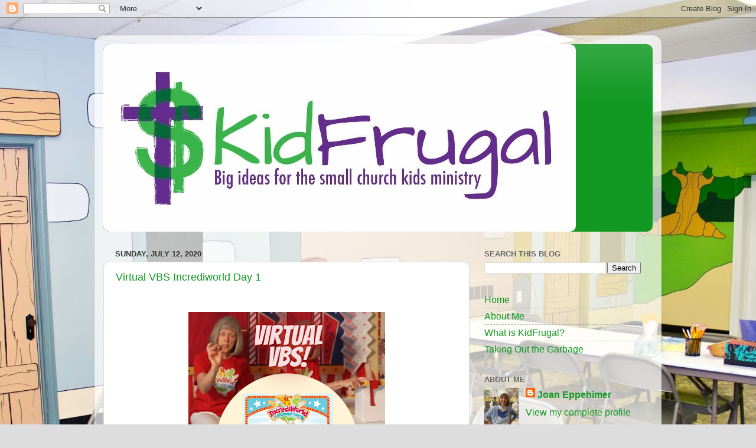

--- FILE ---
content_type: text/html; charset=UTF-8
request_url: https://www.kidfrugal.com/2020/07/
body_size: 18785
content:
<!DOCTYPE html>
<html class='v2' dir='ltr' lang='en' xmlns='http://www.w3.org/1999/xhtml' xmlns:b='http://www.google.com/2005/gml/b' xmlns:data='http://www.google.com/2005/gml/data' xmlns:expr='http://www.google.com/2005/gml/expr'>
<head>
<link href='https://www.blogger.com/static/v1/widgets/4128112664-css_bundle_v2.css' rel='stylesheet' type='text/css'/>
<!-- Global site tag (gtag.js) - Google Analytics -->
<script async='async' src='https://www.googletagmanager.com/gtag/js?id=UA-61005514-1'></script>
<script>
  window.dataLayer = window.dataLayer || [];
  function gtag(){dataLayer.push(arguments);}
  gtag('js', new Date());

  gtag('config', 'UA-61005514-1');
</script>
<meta content='width=1100' name='viewport'/>
<meta content='text/html; charset=UTF-8' http-equiv='Content-Type'/>
<meta content='blogger' name='generator'/>
<link href='https://www.kidfrugal.com/favicon.ico' rel='icon' type='image/x-icon'/>
<link href='https://www.kidfrugal.com/2020/07/' rel='canonical'/>
<link rel="alternate" type="application/atom+xml" title="Kidfrugal - Atom" href="https://www.kidfrugal.com/feeds/posts/default" />
<link rel="alternate" type="application/rss+xml" title="Kidfrugal - RSS" href="https://www.kidfrugal.com/feeds/posts/default?alt=rss" />
<link rel="service.post" type="application/atom+xml" title="Kidfrugal - Atom" href="https://www.blogger.com/feeds/6044442481144396224/posts/default" />
<!--Can't find substitution for tag [blog.ieCssRetrofitLinks]-->
<meta content='A blog about children&#39;s ministry in small churches. Low cost DIY projects for classroom makeovers, decorating & theming, crafts, and events.' name='description'/>
<meta content='https://www.kidfrugal.com/2020/07/' property='og:url'/>
<meta content='Kidfrugal' property='og:title'/>
<meta content='A blog about children&#39;s ministry in small churches. Low cost DIY projects for classroom makeovers, decorating &amp; theming, crafts, and events.' property='og:description'/>
<title>Kidfrugal: July 2020</title>
<style id='page-skin-1' type='text/css'><!--
/*-----------------------------------------------
Blogger Template Style
Name:     Picture Window
Designer: Blogger
URL:      www.blogger.com
----------------------------------------------- */
/* Variable definitions
====================
<Variable name="keycolor" description="Main Color" type="color" default="#1a222a"/>
<Variable name="body.background" description="Body Background" type="background"
color="#dddddd" default="#111111 url(//themes.googleusercontent.com/image?id=1OACCYOE0-eoTRTfsBuX1NMN9nz599ufI1Jh0CggPFA_sK80AGkIr8pLtYRpNUKPmwtEa) repeat-x fixed top center"/>
<Group description="Page Text" selector="body">
<Variable name="body.font" description="Font" type="font"
default="normal normal 15px Arial, Tahoma, Helvetica, FreeSans, sans-serif"/>
<Variable name="body.text.color" description="Text Color" type="color" default="#333333"/>
</Group>
<Group description="Backgrounds" selector=".body-fauxcolumns-outer">
<Variable name="body.background.color" description="Outer Background" type="color" default="#296695"/>
<Variable name="header.background.color" description="Header Background" type="color" default="transparent"/>
<Variable name="post.background.color" description="Post Background" type="color" default="#ffffff"/>
</Group>
<Group description="Links" selector=".main-outer">
<Variable name="link.color" description="Link Color" type="color" default="#336699"/>
<Variable name="link.visited.color" description="Visited Color" type="color" default="#6699cc"/>
<Variable name="link.hover.color" description="Hover Color" type="color" default="#33aaff"/>
</Group>
<Group description="Blog Title" selector=".header h1">
<Variable name="header.font" description="Title Font" type="font"
default="normal normal 36px Arial, Tahoma, Helvetica, FreeSans, sans-serif"/>
<Variable name="header.text.color" description="Text Color" type="color" default="#ffffff" />
</Group>
<Group description="Tabs Text" selector=".tabs-inner .widget li a">
<Variable name="tabs.font" description="Font" type="font"
default="normal normal 15px Arial, Tahoma, Helvetica, FreeSans, sans-serif"/>
<Variable name="tabs.text.color" description="Text Color" type="color" default="#ffffff"/>
<Variable name="tabs.selected.text.color" description="Selected Color" type="color" default="#119923"/>
</Group>
<Group description="Tabs Background" selector=".tabs-outer .PageList">
<Variable name="tabs.background.color" description="Background Color" type="color" default="transparent"/>
<Variable name="tabs.selected.background.color" description="Selected Color" type="color" default="transparent"/>
<Variable name="tabs.separator.color" description="Separator Color" type="color" default="transparent"/>
</Group>
<Group description="Post Title" selector="h3.post-title, .comments h4">
<Variable name="post.title.font" description="Title Font" type="font"
default="normal normal 18px Arial, Tahoma, Helvetica, FreeSans, sans-serif"/>
</Group>
<Group description="Date Header" selector=".date-header">
<Variable name="date.header.color" description="Text Color" type="color" default="#333333"/>
</Group>
<Group description="Post" selector=".post">
<Variable name="post.footer.text.color" description="Footer Text Color" type="color" default="#999999"/>
<Variable name="post.border.color" description="Border Color" type="color" default="#dddddd"/>
</Group>
<Group description="Gadgets" selector="h2">
<Variable name="widget.title.font" description="Title Font" type="font"
default="bold normal 13px Arial, Tahoma, Helvetica, FreeSans, sans-serif"/>
<Variable name="widget.title.text.color" description="Title Color" type="color" default="#888888"/>
</Group>
<Group description="Footer" selector=".footer-outer">
<Variable name="footer.text.color" description="Text Color" type="color" default="#cccccc"/>
<Variable name="footer.widget.title.text.color" description="Gadget Title Color" type="color" default="#aaaaaa"/>
</Group>
<Group description="Footer Links" selector=".footer-outer">
<Variable name="footer.link.color" description="Link Color" type="color" default="#99ccee"/>
<Variable name="footer.link.visited.color" description="Visited Color" type="color" default="#77aaee"/>
<Variable name="footer.link.hover.color" description="Hover Color" type="color" default="#33aaff"/>
</Group>
<Variable name="content.margin" description="Content Margin Top" type="length" default="20px" min="0" max="100px"/>
<Variable name="content.padding" description="Content Padding" type="length" default="0" min="0" max="100px"/>
<Variable name="content.background" description="Content Background" type="background"
default="transparent none repeat scroll top left"/>
<Variable name="content.border.radius" description="Content Border Radius" type="length" default="0" min="0" max="100px"/>
<Variable name="content.shadow.spread" description="Content Shadow Spread" type="length" default="0" min="0" max="100px"/>
<Variable name="header.padding" description="Header Padding" type="length" default="0" min="0" max="100px"/>
<Variable name="header.background.gradient" description="Header Gradient" type="url"
default="none"/>
<Variable name="header.border.radius" description="Header Border Radius" type="length" default="0" min="0" max="100px"/>
<Variable name="main.border.radius.top" description="Main Border Radius" type="length" default="20px" min="0" max="100px"/>
<Variable name="footer.border.radius.top" description="Footer Border Radius Top" type="length" default="0" min="0" max="100px"/>
<Variable name="footer.border.radius.bottom" description="Footer Border Radius Bottom" type="length" default="20px" min="0" max="100px"/>
<Variable name="region.shadow.spread" description="Main and Footer Shadow Spread" type="length" default="3px" min="0" max="100px"/>
<Variable name="region.shadow.offset" description="Main and Footer Shadow Offset" type="length" default="1px" min="-50px" max="50px"/>
<Variable name="tabs.background.gradient" description="Tab Background Gradient" type="url" default="none"/>
<Variable name="tab.selected.background.gradient" description="Selected Tab Background" type="url"
default="url(https://resources.blogblog.com/blogblog/data/1kt/transparent/white80.png)"/>
<Variable name="tab.background" description="Tab Background" type="background"
default="transparent url(https://resources.blogblog.com/blogblog/data/1kt/transparent/black50.png) repeat scroll top left"/>
<Variable name="tab.border.radius" description="Tab Border Radius" type="length" default="10px" min="0" max="100px"/>
<Variable name="tab.first.border.radius" description="First Tab Border Radius" type="length" default="10px" min="0" max="100px"/>
<Variable name="tabs.border.radius" description="Tabs Border Radius" type="length" default="0" min="0" max="100px"/>
<Variable name="tabs.spacing" description="Tab Spacing" type="length" default=".25em" min="0" max="10em"/>
<Variable name="tabs.margin.bottom" description="Tab Margin Bottom" type="length" default="0" min="0" max="100px"/>
<Variable name="tabs.margin.sides" description="Tab Margin Sides" type="length" default="20px" min="0" max="100px"/>
<Variable name="main.background" description="Main Background" type="background"
default="transparent url(https://resources.blogblog.com/blogblog/data/1kt/transparent/white80.png) repeat scroll top left"/>
<Variable name="main.padding.sides" description="Main Padding Sides" type="length" default="20px" min="0" max="100px"/>
<Variable name="footer.background" description="Footer Background" type="background"
default="transparent url(https://resources.blogblog.com/blogblog/data/1kt/transparent/black50.png) repeat scroll top left"/>
<Variable name="post.margin.sides" description="Post Margin Sides" type="length" default="-20px" min="-50px" max="50px"/>
<Variable name="post.border.radius" description="Post Border Radius" type="length" default="5px" min="0" max="100px"/>
<Variable name="widget.title.text.transform" description="Widget Title Text Transform" type="string" default="uppercase"/>
<Variable name="mobile.background.overlay" description="Mobile Background Overlay" type="string"
default="transparent none repeat scroll top left"/>
<Variable name="startSide" description="Side where text starts in blog language" type="automatic" default="left"/>
<Variable name="endSide" description="Side where text ends in blog language" type="automatic" default="right"/>
*/
/* Content
----------------------------------------------- */
body {
font: normal normal 18px Arial, Tahoma, Helvetica, FreeSans, sans-serif;
color: #333333;
background: #dddddd url(//4.bp.blogspot.com/-U99AruW36M4/YG-fRk7EAtI/AAAAAAAADEo/3fXyxjU7hmQJecz_C1h1ZW3r4luXOt70QCK4BGAYYCw/s100/JAM%2BSeating.jpg) repeat-x fixed top center;
}
html body .region-inner {
min-width: 0;
max-width: 100%;
width: auto;
}
.content-outer {
font-size: 90%;
}
a:link {
text-decoration:none;
color: #119923;
}
a:visited {
text-decoration:none;
color: #007712;
}
a:hover {
text-decoration:underline;
color: #11cc45;
}
.content-outer {
background: transparent url(https://resources.blogblog.com/blogblog/data/1kt/transparent/white80.png) repeat scroll top left;
-moz-border-radius: 15px;
-webkit-border-radius: 15px;
-goog-ms-border-radius: 15px;
border-radius: 15px;
-moz-box-shadow: 0 0 3px rgba(0, 0, 0, .15);
-webkit-box-shadow: 0 0 3px rgba(0, 0, 0, .15);
-goog-ms-box-shadow: 0 0 3px rgba(0, 0, 0, .15);
box-shadow: 0 0 3px rgba(0, 0, 0, .15);
margin: 30px auto;
}
.content-inner {
padding: 15px;
}
/* Header
----------------------------------------------- */
.header-outer {
background: #119923 url(https://resources.blogblog.com/blogblog/data/1kt/transparent/header_gradient_shade.png) repeat-x scroll top left;
_background-image: none;
color: #ffffff;
-moz-border-radius: 10px;
-webkit-border-radius: 10px;
-goog-ms-border-radius: 10px;
border-radius: 10px;
}
.Header img, .Header #header-inner {
-moz-border-radius: 10px;
-webkit-border-radius: 10px;
-goog-ms-border-radius: 10px;
border-radius: 10px;
}
.header-inner .Header .titlewrapper,
.header-inner .Header .descriptionwrapper {
padding-left: 30px;
padding-right: 30px;
}
.Header h1 {
font: normal normal 36px Arial, Tahoma, Helvetica, FreeSans, sans-serif;
text-shadow: 1px 1px 3px rgba(0, 0, 0, 0.3);
}
.Header h1 a {
color: #ffffff;
}
.Header .description {
font-size: 130%;
}
/* Tabs
----------------------------------------------- */
.tabs-inner {
margin: .5em 0 0;
padding: 0;
}
.tabs-inner .section {
margin: 0;
}
.tabs-inner .widget ul {
padding: 0;
background: #f5f5f5 url(https://resources.blogblog.com/blogblog/data/1kt/transparent/tabs_gradient_shade.png) repeat scroll bottom;
-moz-border-radius: 10px;
-webkit-border-radius: 10px;
-goog-ms-border-radius: 10px;
border-radius: 10px;
}
.tabs-inner .widget li {
border: none;
}
.tabs-inner .widget li a {
display: inline-block;
padding: .5em 1em;
margin-right: 0;
color: #992211;
font: normal normal 15px Arial, Tahoma, Helvetica, FreeSans, sans-serif;
-moz-border-radius: 0 0 0 0;
-webkit-border-top-left-radius: 0;
-webkit-border-top-right-radius: 0;
-goog-ms-border-radius: 0 0 0 0;
border-radius: 0 0 0 0;
background: transparent none no-repeat scroll top left;
border-right: 1px solid #cccccc;
}
.tabs-inner .widget li:first-child a {
padding-left: 1.25em;
-moz-border-radius-topleft: 10px;
-moz-border-radius-bottomleft: 10px;
-webkit-border-top-left-radius: 10px;
-webkit-border-bottom-left-radius: 10px;
-goog-ms-border-top-left-radius: 10px;
-goog-ms-border-bottom-left-radius: 10px;
border-top-left-radius: 10px;
border-bottom-left-radius: 10px;
}
.tabs-inner .widget li.selected a,
.tabs-inner .widget li a:hover {
position: relative;
z-index: 1;
background: #ffffff url(https://resources.blogblog.com/blogblog/data/1kt/transparent/tabs_gradient_shade.png) repeat scroll bottom;
color: #000000;
-moz-box-shadow: 0 0 0 rgba(0, 0, 0, .15);
-webkit-box-shadow: 0 0 0 rgba(0, 0, 0, .15);
-goog-ms-box-shadow: 0 0 0 rgba(0, 0, 0, .15);
box-shadow: 0 0 0 rgba(0, 0, 0, .15);
}
/* Headings
----------------------------------------------- */
h2 {
font: bold normal 13px Arial, Tahoma, Helvetica, FreeSans, sans-serif;
text-transform: uppercase;
color: #666666;
margin: .5em 0;
}
/* Main
----------------------------------------------- */
.main-outer {
background: transparent none repeat scroll top center;
-moz-border-radius: 0 0 0 0;
-webkit-border-top-left-radius: 0;
-webkit-border-top-right-radius: 0;
-webkit-border-bottom-left-radius: 0;
-webkit-border-bottom-right-radius: 0;
-goog-ms-border-radius: 0 0 0 0;
border-radius: 0 0 0 0;
-moz-box-shadow: 0 0 0 rgba(0, 0, 0, .15);
-webkit-box-shadow: 0 0 0 rgba(0, 0, 0, .15);
-goog-ms-box-shadow: 0 0 0 rgba(0, 0, 0, .15);
box-shadow: 0 0 0 rgba(0, 0, 0, .15);
}
.main-inner {
padding: 15px 5px 20px;
}
.main-inner .column-center-inner {
padding: 0 0;
}
.main-inner .column-left-inner {
padding-left: 0;
}
.main-inner .column-right-inner {
padding-right: 0;
}
/* Posts
----------------------------------------------- */
h3.post-title {
margin: 0;
font: normal normal 18px Arial, Tahoma, Helvetica, FreeSans, sans-serif;
}
.comments h4 {
margin: 1em 0 0;
font: normal normal 18px Arial, Tahoma, Helvetica, FreeSans, sans-serif;
}
.date-header span {
color: #333333;
}
.post-outer {
background-color: #ffffff;
border: solid 1px #dddddd;
-moz-border-radius: 10px;
-webkit-border-radius: 10px;
border-radius: 10px;
-goog-ms-border-radius: 10px;
padding: 15px 20px;
margin: 0 -20px 20px;
}
.post-body {
line-height: 1.4;
font-size: 110%;
position: relative;
}
.post-header {
margin: 0 0 1.5em;
color: #999999;
line-height: 1.6;
}
.post-footer {
margin: .5em 0 0;
color: #999999;
line-height: 1.6;
}
#blog-pager {
font-size: 140%
}
#comments .comment-author {
padding-top: 1.5em;
border-top: dashed 1px #ccc;
border-top: dashed 1px rgba(128, 128, 128, .5);
background-position: 0 1.5em;
}
#comments .comment-author:first-child {
padding-top: 0;
border-top: none;
}
.avatar-image-container {
margin: .2em 0 0;
}
/* Comments
----------------------------------------------- */
.comments .comments-content .icon.blog-author {
background-repeat: no-repeat;
background-image: url([data-uri]);
}
.comments .comments-content .loadmore a {
border-top: 1px solid #11cc45;
border-bottom: 1px solid #11cc45;
}
.comments .continue {
border-top: 2px solid #11cc45;
}
/* Widgets
----------------------------------------------- */
.widget ul, .widget #ArchiveList ul.flat {
padding: 0;
list-style: none;
}
.widget ul li, .widget #ArchiveList ul.flat li {
border-top: dashed 1px #ccc;
border-top: dashed 1px rgba(128, 128, 128, .5);
}
.widget ul li:first-child, .widget #ArchiveList ul.flat li:first-child {
border-top: none;
}
.widget .post-body ul {
list-style: disc;
}
.widget .post-body ul li {
border: none;
}
/* Footer
----------------------------------------------- */
.footer-outer {
color:#eeeeee;
background: transparent url(https://resources.blogblog.com/blogblog/data/1kt/transparent/black50.png) repeat scroll top left;
-moz-border-radius: 10px 10px 10px 10px;
-webkit-border-top-left-radius: 10px;
-webkit-border-top-right-radius: 10px;
-webkit-border-bottom-left-radius: 10px;
-webkit-border-bottom-right-radius: 10px;
-goog-ms-border-radius: 10px 10px 10px 10px;
border-radius: 10px 10px 10px 10px;
-moz-box-shadow: 0 0 0 rgba(0, 0, 0, .15);
-webkit-box-shadow: 0 0 0 rgba(0, 0, 0, .15);
-goog-ms-box-shadow: 0 0 0 rgba(0, 0, 0, .15);
box-shadow: 0 0 0 rgba(0, 0, 0, .15);
}
.footer-inner {
padding: 10px 5px 20px;
}
.footer-outer a {
color: #ddffff;
}
.footer-outer a:visited {
color: #99cccc;
}
.footer-outer a:hover {
color: #ffffff;
}
.footer-outer .widget h2 {
color: #bbbbbb;
}
/* Mobile
----------------------------------------------- */
html body.mobile {
height: auto;
}
html body.mobile {
min-height: 480px;
background-size: 100% auto;
}
.mobile .body-fauxcolumn-outer {
background: transparent none repeat scroll top left;
}
html .mobile .mobile-date-outer, html .mobile .blog-pager {
border-bottom: none;
background: transparent none repeat scroll top center;
margin-bottom: 10px;
}
.mobile .date-outer {
background: transparent none repeat scroll top center;
}
.mobile .header-outer, .mobile .main-outer,
.mobile .post-outer, .mobile .footer-outer {
-moz-border-radius: 0;
-webkit-border-radius: 0;
-goog-ms-border-radius: 0;
border-radius: 0;
}
.mobile .content-outer,
.mobile .main-outer,
.mobile .post-outer {
background: inherit;
border: none;
}
.mobile .content-outer {
font-size: 100%;
}
.mobile-link-button {
background-color: #119923;
}
.mobile-link-button a:link, .mobile-link-button a:visited {
color: #ffffff;
}
.mobile-index-contents {
color: #333333;
}
.mobile .tabs-inner .PageList .widget-content {
background: #ffffff url(https://resources.blogblog.com/blogblog/data/1kt/transparent/tabs_gradient_shade.png) repeat scroll bottom;
color: #000000;
}
.mobile .tabs-inner .PageList .widget-content .pagelist-arrow {
border-left: 1px solid #cccccc;
}

--></style>
<style id='template-skin-1' type='text/css'><!--
body {
min-width: 960px;
}
.content-outer, .content-fauxcolumn-outer, .region-inner {
min-width: 960px;
max-width: 960px;
_width: 960px;
}
.main-inner .columns {
padding-left: 0;
padding-right: 310px;
}
.main-inner .fauxcolumn-center-outer {
left: 0;
right: 310px;
/* IE6 does not respect left and right together */
_width: expression(this.parentNode.offsetWidth -
parseInt("0") -
parseInt("310px") + 'px');
}
.main-inner .fauxcolumn-left-outer {
width: 0;
}
.main-inner .fauxcolumn-right-outer {
width: 310px;
}
.main-inner .column-left-outer {
width: 0;
right: 100%;
margin-left: -0;
}
.main-inner .column-right-outer {
width: 310px;
margin-right: -310px;
}
#layout {
min-width: 0;
}
#layout .content-outer {
min-width: 0;
width: 800px;
}
#layout .region-inner {
min-width: 0;
width: auto;
}
body#layout div.add_widget {
padding: 8px;
}
body#layout div.add_widget a {
margin-left: 32px;
}
--></style>
<style>
    body {background-image:url(\/\/4.bp.blogspot.com\/-U99AruW36M4\/YG-fRk7EAtI\/AAAAAAAADEo\/3fXyxjU7hmQJecz_C1h1ZW3r4luXOt70QCK4BGAYYCw\/s100\/JAM%2BSeating.jpg);}
    
@media (max-width: 200px) { body {background-image:url(\/\/4.bp.blogspot.com\/-U99AruW36M4\/YG-fRk7EAtI\/AAAAAAAADEo\/3fXyxjU7hmQJecz_C1h1ZW3r4luXOt70QCK4BGAYYCw\/w200\/JAM%2BSeating.jpg);}}
@media (max-width: 400px) and (min-width: 201px) { body {background-image:url(\/\/4.bp.blogspot.com\/-U99AruW36M4\/YG-fRk7EAtI\/AAAAAAAADEo\/3fXyxjU7hmQJecz_C1h1ZW3r4luXOt70QCK4BGAYYCw\/w400\/JAM%2BSeating.jpg);}}
@media (max-width: 800px) and (min-width: 401px) { body {background-image:url(\/\/4.bp.blogspot.com\/-U99AruW36M4\/YG-fRk7EAtI\/AAAAAAAADEo\/3fXyxjU7hmQJecz_C1h1ZW3r4luXOt70QCK4BGAYYCw\/w800\/JAM%2BSeating.jpg);}}
@media (max-width: 1200px) and (min-width: 801px) { body {background-image:url(\/\/4.bp.blogspot.com\/-U99AruW36M4\/YG-fRk7EAtI\/AAAAAAAADEo\/3fXyxjU7hmQJecz_C1h1ZW3r4luXOt70QCK4BGAYYCw\/w1200\/JAM%2BSeating.jpg);}}
/* Last tag covers anything over one higher than the previous max-size cap. */
@media (min-width: 1201px) { body {background-image:url(\/\/4.bp.blogspot.com\/-U99AruW36M4\/YG-fRk7EAtI\/AAAAAAAADEo\/3fXyxjU7hmQJecz_C1h1ZW3r4luXOt70QCK4BGAYYCw\/w1600\/JAM%2BSeating.jpg);}}
  </style>
<script type='text/javascript'>
        (function(i,s,o,g,r,a,m){i['GoogleAnalyticsObject']=r;i[r]=i[r]||function(){
        (i[r].q=i[r].q||[]).push(arguments)},i[r].l=1*new Date();a=s.createElement(o),
        m=s.getElementsByTagName(o)[0];a.async=1;a.src=g;m.parentNode.insertBefore(a,m)
        })(window,document,'script','https://www.google-analytics.com/analytics.js','ga');
        ga('create', 'UA-61005514-1', 'auto', 'blogger');
        ga('blogger.send', 'pageview');
      </script>
<link href='https://www.blogger.com/dyn-css/authorization.css?targetBlogID=6044442481144396224&amp;zx=117bfd2a-c5e3-492c-873a-2b34cba1fb90' media='none' onload='if(media!=&#39;all&#39;)media=&#39;all&#39;' rel='stylesheet'/><noscript><link href='https://www.blogger.com/dyn-css/authorization.css?targetBlogID=6044442481144396224&amp;zx=117bfd2a-c5e3-492c-873a-2b34cba1fb90' rel='stylesheet'/></noscript>
<meta name='google-adsense-platform-account' content='ca-host-pub-1556223355139109'/>
<meta name='google-adsense-platform-domain' content='blogspot.com'/>

</head>
<body class='loading'>
<div class='navbar section' id='navbar' name='Navbar'><div class='widget Navbar' data-version='1' id='Navbar1'><script type="text/javascript">
    function setAttributeOnload(object, attribute, val) {
      if(window.addEventListener) {
        window.addEventListener('load',
          function(){ object[attribute] = val; }, false);
      } else {
        window.attachEvent('onload', function(){ object[attribute] = val; });
      }
    }
  </script>
<div id="navbar-iframe-container"></div>
<script type="text/javascript" src="https://apis.google.com/js/platform.js"></script>
<script type="text/javascript">
      gapi.load("gapi.iframes:gapi.iframes.style.bubble", function() {
        if (gapi.iframes && gapi.iframes.getContext) {
          gapi.iframes.getContext().openChild({
              url: 'https://www.blogger.com/navbar/6044442481144396224?origin\x3dhttps://www.kidfrugal.com',
              where: document.getElementById("navbar-iframe-container"),
              id: "navbar-iframe"
          });
        }
      });
    </script><script type="text/javascript">
(function() {
var script = document.createElement('script');
script.type = 'text/javascript';
script.src = '//pagead2.googlesyndication.com/pagead/js/google_top_exp.js';
var head = document.getElementsByTagName('head')[0];
if (head) {
head.appendChild(script);
}})();
</script>
</div></div>
<div class='body-fauxcolumns'>
<div class='fauxcolumn-outer body-fauxcolumn-outer'>
<div class='cap-top'>
<div class='cap-left'></div>
<div class='cap-right'></div>
</div>
<div class='fauxborder-left'>
<div class='fauxborder-right'></div>
<div class='fauxcolumn-inner'>
</div>
</div>
<div class='cap-bottom'>
<div class='cap-left'></div>
<div class='cap-right'></div>
</div>
</div>
</div>
<div class='content'>
<div class='content-fauxcolumns'>
<div class='fauxcolumn-outer content-fauxcolumn-outer'>
<div class='cap-top'>
<div class='cap-left'></div>
<div class='cap-right'></div>
</div>
<div class='fauxborder-left'>
<div class='fauxborder-right'></div>
<div class='fauxcolumn-inner'>
</div>
</div>
<div class='cap-bottom'>
<div class='cap-left'></div>
<div class='cap-right'></div>
</div>
</div>
</div>
<div class='content-outer'>
<div class='content-cap-top cap-top'>
<div class='cap-left'></div>
<div class='cap-right'></div>
</div>
<div class='fauxborder-left content-fauxborder-left'>
<div class='fauxborder-right content-fauxborder-right'></div>
<div class='content-inner'>
<header>
<div class='header-outer'>
<div class='header-cap-top cap-top'>
<div class='cap-left'></div>
<div class='cap-right'></div>
</div>
<div class='fauxborder-left header-fauxborder-left'>
<div class='fauxborder-right header-fauxborder-right'></div>
<div class='region-inner header-inner'>
<div class='header section' id='header' name='Header'><div class='widget Header' data-version='1' id='Header1'>
<div id='header-inner'>
<a href='https://www.kidfrugal.com/' style='display: block'>
<img alt='Kidfrugal' height='318px; ' id='Header1_headerimg' src='https://blogger.googleusercontent.com/img/b/R29vZ2xl/AVvXsEh9mWfaGugQOAUL5OkZdP6cNBuaGTYf5weR5wB1z-f9vsm4ooxgYYDLo-rLXURfDixR_2_18oOMM4Iwp3JicHIASx3kcVjq-PWahsBmo5WvY-mmpE1OP41qAa0Zj99OLvUsPGL7GhaUOf6C/s1600/1-Kid+Frugal+Logo+%2528800x318%2529.jpg' style='display: block' width='800px; '/>
</a>
</div>
</div></div>
</div>
</div>
<div class='header-cap-bottom cap-bottom'>
<div class='cap-left'></div>
<div class='cap-right'></div>
</div>
</div>
</header>
<div class='tabs-outer'>
<div class='tabs-cap-top cap-top'>
<div class='cap-left'></div>
<div class='cap-right'></div>
</div>
<div class='fauxborder-left tabs-fauxborder-left'>
<div class='fauxborder-right tabs-fauxborder-right'></div>
<div class='region-inner tabs-inner'>
<div class='tabs no-items section' id='crosscol' name='Cross-Column'></div>
<div class='tabs no-items section' id='crosscol-overflow' name='Cross-Column 2'></div>
</div>
</div>
<div class='tabs-cap-bottom cap-bottom'>
<div class='cap-left'></div>
<div class='cap-right'></div>
</div>
</div>
<div class='main-outer'>
<div class='main-cap-top cap-top'>
<div class='cap-left'></div>
<div class='cap-right'></div>
</div>
<div class='fauxborder-left main-fauxborder-left'>
<div class='fauxborder-right main-fauxborder-right'></div>
<div class='region-inner main-inner'>
<div class='columns fauxcolumns'>
<div class='fauxcolumn-outer fauxcolumn-center-outer'>
<div class='cap-top'>
<div class='cap-left'></div>
<div class='cap-right'></div>
</div>
<div class='fauxborder-left'>
<div class='fauxborder-right'></div>
<div class='fauxcolumn-inner'>
</div>
</div>
<div class='cap-bottom'>
<div class='cap-left'></div>
<div class='cap-right'></div>
</div>
</div>
<div class='fauxcolumn-outer fauxcolumn-left-outer'>
<div class='cap-top'>
<div class='cap-left'></div>
<div class='cap-right'></div>
</div>
<div class='fauxborder-left'>
<div class='fauxborder-right'></div>
<div class='fauxcolumn-inner'>
</div>
</div>
<div class='cap-bottom'>
<div class='cap-left'></div>
<div class='cap-right'></div>
</div>
</div>
<div class='fauxcolumn-outer fauxcolumn-right-outer'>
<div class='cap-top'>
<div class='cap-left'></div>
<div class='cap-right'></div>
</div>
<div class='fauxborder-left'>
<div class='fauxborder-right'></div>
<div class='fauxcolumn-inner'>
</div>
</div>
<div class='cap-bottom'>
<div class='cap-left'></div>
<div class='cap-right'></div>
</div>
</div>
<!-- corrects IE6 width calculation -->
<div class='columns-inner'>
<div class='column-center-outer'>
<div class='column-center-inner'>
<div class='main section' id='main' name='Main'><div class='widget Blog' data-version='1' id='Blog1'>
<div class='blog-posts hfeed'>

          <div class="date-outer">
        
<h2 class='date-header'><span>Sunday, July 12, 2020</span></h2>

          <div class="date-posts">
        
<div class='post-outer'>
<div class='post hentry uncustomized-post-template' itemprop='blogPost' itemscope='itemscope' itemtype='http://schema.org/BlogPosting'>
<meta content='https://blogger.googleusercontent.com/img/b/R29vZ2xl/AVvXsEgdcA3cv2Pb0Czjil5kFWqxfQkBr3M-w_LoJpEutWduj_uloR1f_TGzDUqhhk2eVcgwVEFVKvsY3-jdDXiBN4RmF7H1TVwR2xJSAIzo61WL_OgCfuSagl1L0pT05ZY-epNcaHDga2k5QBNw/w333-h500/VBS.png' itemprop='image_url'/>
<meta content='6044442481144396224' itemprop='blogId'/>
<meta content='7303418753567271183' itemprop='postId'/>
<a name='7303418753567271183'></a>
<h3 class='post-title entry-title' itemprop='name'>
<a href='https://www.kidfrugal.com/2020/07/virtual-vbs-incrediworld-day-1.html'>Virtual VBS Incrediworld Day 1</a>
</h3>
<div class='post-header'>
<div class='post-header-line-1'></div>
</div>
<div class='post-body entry-content' id='post-body-7303418753567271183' itemprop='articleBody'>
<br />

<div class="separator" style="clear: both; text-align: center;"><a href="https://blogger.googleusercontent.com/img/b/R29vZ2xl/AVvXsEgdcA3cv2Pb0Czjil5kFWqxfQkBr3M-w_LoJpEutWduj_uloR1f_TGzDUqhhk2eVcgwVEFVKvsY3-jdDXiBN4RmF7H1TVwR2xJSAIzo61WL_OgCfuSagl1L0pT05ZY-epNcaHDga2k5QBNw/s1500/VBS.png" imageanchor="1" style="margin-left: 1em; margin-right: 1em;"><img border="0" data-original-height="1500" data-original-width="1000" height="500" src="https://blogger.googleusercontent.com/img/b/R29vZ2xl/AVvXsEgdcA3cv2Pb0Czjil5kFWqxfQkBr3M-w_LoJpEutWduj_uloR1f_TGzDUqhhk2eVcgwVEFVKvsY3-jdDXiBN4RmF7H1TVwR2xJSAIzo61WL_OgCfuSagl1L0pT05ZY-epNcaHDga2k5QBNw/w333-h500/VBS.png" width="333" /></a></div><div><br /></div><div><br /></div>
I just recently finished filming a 5 day VBS for the local church we attend. This is day one, the creation story. In it, I use my signature mailbox and flashcards to engage the children. I accessed the images for the flashcards from <a href="http://freebibleimages.com/">FreeBibleImages.com</a><a href="http://www.freebibleimages.org/" target="_blank">http://www.freebibleimages.org/</a>. The images I chose came from this <a href="http://www.freebibleimages.org/search/?theme=Creation" target="_blank">page</a>.<br />
<br />
<div class="separator" style="clear: both; text-align: center;">
<a href="https://drive.google.com/file/d/193IepovXgbI6dB40X8FxUugLk8AlyDcE/view?usp=sharing" target="_blank"><img alt="https://drive.google.com/file/d/193IepovXgbI6dB40X8FxUugLk8AlyDcE/view?usp=sharing" border="0" data-original-height="768" data-original-width="1366" height="356" src="https://blogger.googleusercontent.com/img/b/R29vZ2xl/AVvXsEg6kNRwlMfFJ-2hRfTg_LmHL4Zt7Kmdgk5dhPrus61orPCeRcHiH29N29HcBdyCgfCF0LmaHlSAYjTYDinnz1mW1DS0AwzTZNy3wLacI_QHwbrSWNjs85itgB9qdNbGQCESNNMRrbrKC1ov/s640/flash+cards.png" width="640" /></a></div>
<br />
<br />
Here is a <a href="https://drive.google.com/file/d/193IepovXgbI6dB40X8FxUugLk8AlyDcE/view?usp=sharing" target="_blank">link</a> to the 11x17 visuals I created in PDF form.<br />
<br />
<div class="separator" style="clear: both; text-align: center;">
<a href="https://drive.google.com/file/d/1WOpay0DMRZgzzyfvUhwP11-BBh6uwEyM/view?usp=sharing" target="_blank"><img alt="https://drive.google.com/file/d/1WOpay0DMRZgzzyfvUhwP11-BBh6uwEyM/view?usp=sharing" border="0" data-original-height="601" data-original-width="780" height="307" src="https://blogger.googleusercontent.com/img/b/R29vZ2xl/AVvXsEgwqBStXCdMhKef3vbA0aZ0aeBMFq7tiVhbwpeliSM7bVzPbbS5uB34IrjgctJ_2zy9V_xVztHYl39DUqvri8-Sm_Qr9hPcsBXrfGgX_ss6jSdC0mZm0tvZjYE5zvtKNgrZaisc78I_5aqr/s400/And+there+was....png" width="400" /></a></div>
Here is the <a href="https://drive.google.com/file/d/1WOpay0DMRZgzzyfvUhwP11-BBh6uwEyM/view?usp=sharing" target="_blank">link</a> for the flash card, And there was evening and there was morning, the ___ day.<br />
<br />
<div class="separator" style="clear: both; text-align: center;">
<a href="https://blogger.googleusercontent.com/img/b/R29vZ2xl/AVvXsEhGDMH6yfx7FvwThmRHsL1Ij93AJMhCK9ezgDBAaRK7CAoVS21iv2y8mfXW_h0mnvAMqUmEroSGOV-gcfXJtDrfAl9hJnbdXXmFbDfLyB-2W6Pi-GLT5U458rYIb8AEZtZFQDsqk6Z9l9ij/s1600/safe_image.php.jpg" style="margin-left: 1em; margin-right: 1em;"><img border="0" data-original-height="260" data-original-width="500" height="207" src="https://blogger.googleusercontent.com/img/b/R29vZ2xl/AVvXsEhGDMH6yfx7FvwThmRHsL1Ij93AJMhCK9ezgDBAaRK7CAoVS21iv2y8mfXW_h0mnvAMqUmEroSGOV-gcfXJtDrfAl9hJnbdXXmFbDfLyB-2W6Pi-GLT5U458rYIb8AEZtZFQDsqk6Z9l9ij/s400/safe_image.php.jpg" width="400" /></a></div>
<br />
<br />
Incrediworld VBS is by Answers In Genesis and is available for free this summer due to the <br />Covid-19 pandemic. You can access your copy <a href="https://answersingenesis.org/vbs/incrediworld2020/" target="_blank">here</a>.<br />
<br />
You can watch the whole lesson below (my intro got cut somehow, but it's still OK).<br /><br />
<iframe allow="accelerometer; autoplay; encrypted-media; gyroscope; picture-in-picture" allowfullscreen="" frameborder="0" height="315" src="https://www.youtube.com/embed/pYTNhFpMg90" width="560"></iframe><br />
<br /><br /><br />
<div style='clear: both;'></div>
</div>
<div class='post-footer'>
<div class='post-footer-line post-footer-line-1'>
<span class='post-author vcard'>
</span>
<span class='post-timestamp'>
at
<meta content='https://www.kidfrugal.com/2020/07/virtual-vbs-incrediworld-day-1.html' itemprop='url'/>
<a class='timestamp-link' href='https://www.kidfrugal.com/2020/07/virtual-vbs-incrediworld-day-1.html' rel='bookmark' title='permanent link'><abbr class='published' itemprop='datePublished' title='2020-07-12T17:00:00-04:00'>July 12, 2020</abbr></a>
</span>
<span class='post-comment-link'>
<a class='comment-link' href='https://www.kidfrugal.com/2020/07/virtual-vbs-incrediworld-day-1.html#comment-form' onclick=''>
2 comments:
  </a>
</span>
<span class='post-icons'>
<span class='item-control blog-admin pid-250498033'>
<a href='https://www.blogger.com/post-edit.g?blogID=6044442481144396224&postID=7303418753567271183&from=pencil' title='Edit Post'>
<img alt='' class='icon-action' height='18' src='https://resources.blogblog.com/img/icon18_edit_allbkg.gif' width='18'/>
</a>
</span>
</span>
<div class='post-share-buttons goog-inline-block'>
<a class='goog-inline-block share-button sb-email' href='https://www.blogger.com/share-post.g?blogID=6044442481144396224&postID=7303418753567271183&target=email' target='_blank' title='Email This'><span class='share-button-link-text'>Email This</span></a><a class='goog-inline-block share-button sb-blog' href='https://www.blogger.com/share-post.g?blogID=6044442481144396224&postID=7303418753567271183&target=blog' onclick='window.open(this.href, "_blank", "height=270,width=475"); return false;' target='_blank' title='BlogThis!'><span class='share-button-link-text'>BlogThis!</span></a><a class='goog-inline-block share-button sb-twitter' href='https://www.blogger.com/share-post.g?blogID=6044442481144396224&postID=7303418753567271183&target=twitter' target='_blank' title='Share to X'><span class='share-button-link-text'>Share to X</span></a><a class='goog-inline-block share-button sb-facebook' href='https://www.blogger.com/share-post.g?blogID=6044442481144396224&postID=7303418753567271183&target=facebook' onclick='window.open(this.href, "_blank", "height=430,width=640"); return false;' target='_blank' title='Share to Facebook'><span class='share-button-link-text'>Share to Facebook</span></a><a class='goog-inline-block share-button sb-pinterest' href='https://www.blogger.com/share-post.g?blogID=6044442481144396224&postID=7303418753567271183&target=pinterest' target='_blank' title='Share to Pinterest'><span class='share-button-link-text'>Share to Pinterest</span></a>
</div>
</div>
<div class='post-footer-line post-footer-line-2'>
<span class='post-labels'>
Labels:
<a href='https://www.kidfrugal.com/search/label/Bible%20visuals' rel='tag'>Bible visuals</a>,
<a href='https://www.kidfrugal.com/search/label/children%27s%20ministry%20during%20COVID-19' rel='tag'>children&#39;s ministry during COVID-19</a>,
<a href='https://www.kidfrugal.com/search/label/connecting%20with%20families' rel='tag'>connecting with families</a>,
<a href='https://www.kidfrugal.com/search/label/creation' rel='tag'>creation</a>,
<a href='https://www.kidfrugal.com/search/label/Genesis' rel='tag'>Genesis</a>,
<a href='https://www.kidfrugal.com/search/label/Stay%20at%20Home' rel='tag'>Stay at Home</a>,
<a href='https://www.kidfrugal.com/search/label/VBS' rel='tag'>VBS</a>
</span>
</div>
<div class='post-footer-line post-footer-line-3'>
<span class='post-location'>
</span>
</div>
</div>
</div>
</div>

          </div></div>
        

          <div class="date-outer">
        
<h2 class='date-header'><span>Sunday, July 5, 2020</span></h2>

          <div class="date-posts">
        
<div class='post-outer'>
<div class='post hentry uncustomized-post-template' itemprop='blogPost' itemscope='itemscope' itemtype='http://schema.org/BlogPosting'>
<meta content='https://blogger.googleusercontent.com/img/b/R29vZ2xl/AVvXsEj0vdg-3ESBEno-PzxY6TB7RzDCxi8Yv7_IT_fChCXltrd0RBY5Cu0LHildNL1ORbbR0cthqllvzwZizdRP4Opxw2ZaQ96ZoNnlv28EToV86Be6g7WFi8_s_yzHFyv0P_sRpN21u6tQbkfT/w416-h625/6+Ideas+for+Worship.png' itemprop='image_url'/>
<meta content='6044442481144396224' itemprop='blogId'/>
<meta content='8144850181121323125' itemprop='postId'/>
<a name='8144850181121323125'></a>
<h3 class='post-title entry-title' itemprop='name'>
<a href='https://www.kidfrugal.com/2020/06/whats-in-your-bag.html'>What's In Your Bag?</a>
</h3>
<div class='post-header'>
<div class='post-header-line-1'></div>
</div>
<div class='post-body entry-content' id='post-body-8144850181121323125' itemprop='articleBody'>
<div class="separator" style="clear: both; text-align: center;"><a href="https://blogger.googleusercontent.com/img/b/R29vZ2xl/AVvXsEj0vdg-3ESBEno-PzxY6TB7RzDCxi8Yv7_IT_fChCXltrd0RBY5Cu0LHildNL1ORbbR0cthqllvzwZizdRP4Opxw2ZaQ96ZoNnlv28EToV86Be6g7WFi8_s_yzHFyv0P_sRpN21u6tQbkfT/s1500/6+Ideas+for+Worship.png" style="margin-left: 1em; margin-right: 1em;" target="_blank"><img border="0" data-original-height="1500" data-original-width="1000" height="625" src="https://blogger.googleusercontent.com/img/b/R29vZ2xl/AVvXsEj0vdg-3ESBEno-PzxY6TB7RzDCxi8Yv7_IT_fChCXltrd0RBY5Cu0LHildNL1ORbbR0cthqllvzwZizdRP4Opxw2ZaQ96ZoNnlv28EToV86Be6g7WFi8_s_yzHFyv0P_sRpN21u6tQbkfT/w416-h625/6+Ideas+for+Worship.png" width="416"></a></div><div><br>
Worship bags and worship boxes are nothing new to the church scene. However, I am willing to bet that they are new to a lot of pe<span style="font-family: inherit;">ople since the Covid-19 appearance and the changes we have had to make in ministry. Most churches have not reop</span>ened their children&#39;s churches. And even when they do, there are going to be some parents who will want to keep their children with them in the pew.<span></span></div>
<div style='clear: both;'></div>
</div>
<div class='jump-link'>
<a href='https://www.kidfrugal.com/2020/06/whats-in-your-bag.html#more' title='What&#39;s In Your Bag?'>Read more &#187;</a>
</div>
<div class='post-footer'>
<div class='post-footer-line post-footer-line-1'>
<span class='post-author vcard'>
</span>
<span class='post-timestamp'>
at
<meta content='https://www.kidfrugal.com/2020/06/whats-in-your-bag.html' itemprop='url'/>
<a class='timestamp-link' href='https://www.kidfrugal.com/2020/06/whats-in-your-bag.html' rel='bookmark' title='permanent link'><abbr class='published' itemprop='datePublished' title='2020-07-05T18:00:00-04:00'>July 05, 2020</abbr></a>
</span>
<span class='post-comment-link'>
<a class='comment-link' href='https://www.kidfrugal.com/2020/06/whats-in-your-bag.html#comment-form' onclick=''>
No comments:
  </a>
</span>
<span class='post-icons'>
<span class='item-control blog-admin pid-250498033'>
<a href='https://www.blogger.com/post-edit.g?blogID=6044442481144396224&postID=8144850181121323125&from=pencil' title='Edit Post'>
<img alt='' class='icon-action' height='18' src='https://resources.blogblog.com/img/icon18_edit_allbkg.gif' width='18'/>
</a>
</span>
</span>
<div class='post-share-buttons goog-inline-block'>
<a class='goog-inline-block share-button sb-email' href='https://www.blogger.com/share-post.g?blogID=6044442481144396224&postID=8144850181121323125&target=email' target='_blank' title='Email This'><span class='share-button-link-text'>Email This</span></a><a class='goog-inline-block share-button sb-blog' href='https://www.blogger.com/share-post.g?blogID=6044442481144396224&postID=8144850181121323125&target=blog' onclick='window.open(this.href, "_blank", "height=270,width=475"); return false;' target='_blank' title='BlogThis!'><span class='share-button-link-text'>BlogThis!</span></a><a class='goog-inline-block share-button sb-twitter' href='https://www.blogger.com/share-post.g?blogID=6044442481144396224&postID=8144850181121323125&target=twitter' target='_blank' title='Share to X'><span class='share-button-link-text'>Share to X</span></a><a class='goog-inline-block share-button sb-facebook' href='https://www.blogger.com/share-post.g?blogID=6044442481144396224&postID=8144850181121323125&target=facebook' onclick='window.open(this.href, "_blank", "height=430,width=640"); return false;' target='_blank' title='Share to Facebook'><span class='share-button-link-text'>Share to Facebook</span></a><a class='goog-inline-block share-button sb-pinterest' href='https://www.blogger.com/share-post.g?blogID=6044442481144396224&postID=8144850181121323125&target=pinterest' target='_blank' title='Share to Pinterest'><span class='share-button-link-text'>Share to Pinterest</span></a>
</div>
</div>
<div class='post-footer-line post-footer-line-2'>
<span class='post-labels'>
Labels:
<a href='https://www.kidfrugal.com/search/label/captivating%20children' rel='tag'>captivating children</a>,
<a href='https://www.kidfrugal.com/search/label/children%27s%20church' rel='tag'>children&#39;s church</a>,
<a href='https://www.kidfrugal.com/search/label/children%27s%20ministry%20during%20COVID-19' rel='tag'>children&#39;s ministry during COVID-19</a>,
<a href='https://www.kidfrugal.com/search/label/DIY' rel='tag'>DIY</a>,
<a href='https://www.kidfrugal.com/search/label/inter-generational' rel='tag'>inter-generational</a>,
<a href='https://www.kidfrugal.com/search/label/kid-friendly%20services' rel='tag'>kid-friendly services</a>
</span>
</div>
<div class='post-footer-line post-footer-line-3'>
<span class='post-location'>
Location:
<a href='https://maps.google.com/maps?q=Jamestown,+NY+14701,+USA@42.0970023,-79.23532589999999&z=10' target='_blank'>Jamestown, NY 14701, USA</a>
</span>
</div>
</div>
</div>
</div>

        </div></div>
      
</div>
<div class='blog-pager' id='blog-pager'>
<span id='blog-pager-newer-link'>
<a class='blog-pager-newer-link' href='https://www.kidfrugal.com/' id='Blog1_blog-pager-newer-link' title='Newer Posts'>Newer Posts</a>
</span>
<span id='blog-pager-older-link'>
<a class='blog-pager-older-link' href='https://www.kidfrugal.com/search?updated-max=2020-07-05T18:00:00-04:00&max-results=11' id='Blog1_blog-pager-older-link' title='Older Posts'>Older Posts</a>
</span>
<a class='home-link' href='https://www.kidfrugal.com/'>Home</a>
</div>
<div class='clear'></div>
<div class='blog-feeds'>
<div class='feed-links'>
Subscribe to:
<a class='feed-link' href='https://www.kidfrugal.com/feeds/posts/default' target='_blank' type='application/atom+xml'>Comments (Atom)</a>
</div>
</div>
</div><div class='widget FeaturedPost' data-version='1' id='FeaturedPost1'>
<div class='post-summary'>
<h3><a href='https://www.kidfrugal.com/2021/09/pirate-themed-trunk-treat.html'>Pirate Themed Trunk &amp; Treat</a></h3>
<p>
Shiver me timbers and batton down the hatch, it&#39;s trunk and treat time and have we got a theme for you. Be sure to check the video out a...
</p>
<img class='image' src='https://blogger.googleusercontent.com/img/b/R29vZ2xl/AVvXsEj31ijaPUFwhQeMA0ylfD25cmxUsGivT4GJwHOO7uQ_WoJ7VwvBwaC3NkqpjftZyJ57e2hbqKBvSU4DszGxjUCsZPxzmA-psdmzSlQUH6MRcxOiYx0fx3PgYoUC-VvVLN9mASba1nMVehik/w426-h640/Trunk+%2526+Treat+Pinterest.png'/>
</div>
<style type='text/css'>
    .image {
      width: 100%;
    }
  </style>
<div class='clear'></div>
</div>
<div class='widget PopularPosts' data-version='1' id='PopularPosts1'>
<div class='widget-content popular-posts'>
<ul>
<li>
<div class='item-content'>
<div class='item-thumbnail'>
<a href='https://www.kidfrugal.com/2021/04/diy-eggtremely-large-easter-egg.html' target='_blank'>
<img alt='' border='0' src='https://blogger.googleusercontent.com/img/b/R29vZ2xl/AVvXsEg7KODHFl-kQsmx1sITBoV1fM-0WIMQ6_-RQZL4hT7CY7AM7gWPjv0cTf8PGTYt5cYy4NAOk5OVscslMJ044lvyCTNeyB5vGyrmeYmpL7DzYZpbte9MZNJi4p-qh5dYgKUbUQfO608FEnD0/w72-h72-p-k-no-nu/Giant+Egg.png'/>
</a>
</div>
<div class='item-title'><a href='https://www.kidfrugal.com/2021/04/diy-eggtremely-large-easter-egg.html'>DIY Eggtremely Large Easter Egg</a></div>
<div class='item-snippet'>&#160; This was an eggtremely time consuming project to do, but it was also very rewarding, and even fun. I want to warn you though, don&#39;t pa...</div>
</div>
<div style='clear: both;'></div>
</li>
<li>
<div class='item-content'>
<div class='item-thumbnail'>
<a href='https://www.kidfrugal.com/2017/10/in-wilderness-with-jesus-learning-to.html' target='_blank'>
<img alt='' border='0' src='https://blogger.googleusercontent.com/img/b/R29vZ2xl/AVvXsEgtBnXxvG1OMoFalfQQKQKSCqG6YzJ-D0hRC1WcoHoHzHoEKslDfUTpdn57OC1-AF1uta8UQFifPZKluq5v5ETBEkPLlORLE1nGZ3Qe4-llrAM6r_TnS9DlZEyevyr20H1sGl2EOPf9yvr7/w72-h72-p-k-no-nu/tempt+defination.png'/>
</a>
</div>
<div class='item-title'><a href='https://www.kidfrugal.com/2017/10/in-wilderness-with-jesus-learning-to.html'>In the Wilderness with Jesus -  Learning to Overcome Temptation</a></div>
<div class='item-snippet'> Teaching Children to Overcome Temptation  from Joan Eppehimer  on Vimeo .   Even though I have taught this lesson on Jesus being tested by ...</div>
</div>
<div style='clear: both;'></div>
</li>
</ul>
<div class='clear'></div>
</div>
</div></div>
</div>
</div>
<div class='column-left-outer'>
<div class='column-left-inner'>
<aside>
</aside>
</div>
</div>
<div class='column-right-outer'>
<div class='column-right-inner'>
<aside>
<div class='sidebar section' id='sidebar-right-1'><div class='widget BlogSearch' data-version='1' id='BlogSearch1'>
<h2 class='title'>Search This Blog</h2>
<div class='widget-content'>
<div id='BlogSearch1_form'>
<form action='https://www.kidfrugal.com/search' class='gsc-search-box' target='_top'>
<table cellpadding='0' cellspacing='0' class='gsc-search-box'>
<tbody>
<tr>
<td class='gsc-input'>
<input autocomplete='off' class='gsc-input' name='q' size='10' title='search' type='text' value=''/>
</td>
<td class='gsc-search-button'>
<input class='gsc-search-button' title='search' type='submit' value='Search'/>
</td>
</tr>
</tbody>
</table>
</form>
</div>
</div>
<div class='clear'></div>
</div><div class='widget PageList' data-version='1' id='PageList1'>
<div class='widget-content'>
<ul>
<li>
<a href='https://www.kidfrugal.com/'>Home</a>
</li>
<li>
<a href='https://www.kidfrugal.com/p/about-me.html'>About Me</a>
</li>
<li>
<a href='https://www.kidfrugal.com/p/blog-page.html'>What is KidFrugal?</a>
</li>
<li>
<a href='https://www.kidfrugal.com/p/blog-page_17.html'>Taking Out the Garbage</a>
</li>
</ul>
<div class='clear'></div>
</div>
</div><div class='widget Profile' data-version='1' id='Profile1'>
<h2>About Me</h2>
<div class='widget-content'>
<a href='https://www.blogger.com/profile/08438901838542084608'><img alt='My photo' class='profile-img' height='80' src='//blogger.googleusercontent.com/img/b/R29vZ2xl/AVvXsEhLy6TfBbHko3s5gwCJIn3LaEZrB-SxkfddNGkie4-86YIysHR3fKDYerUdVaslCjDTFER31DOQwM2Z0NDZWG2tvw9OPOOuOCfshKMUxPka_bqbyz6RlawnywB3Uofb7MM/s220/chef.bmp' width='58'/></a>
<dl class='profile-datablock'>
<dt class='profile-data'>
<a class='profile-name-link g-profile' href='https://www.blogger.com/profile/08438901838542084608' rel='author' style='background-image: url(//www.blogger.com/img/logo-16.png);'>
Joan Eppehimer
</a>
</dt>
</dl>
<a class='profile-link' href='https://www.blogger.com/profile/08438901838542084608' rel='author'>View my complete profile</a>
<div class='clear'></div>
</div>
</div><div class='widget BlogArchive' data-version='1' id='BlogArchive1'>
<h2>Blog Archive</h2>
<div class='widget-content'>
<div id='ArchiveList'>
<div id='BlogArchive1_ArchiveList'>
<ul class='hierarchy'>
<li class='archivedate collapsed'>
<a class='toggle' href='javascript:void(0)'>
<span class='zippy'>

        &#9658;&#160;
      
</span>
</a>
<a class='post-count-link' href='https://www.kidfrugal.com/2021/'>
2021
</a>
<span class='post-count' dir='ltr'>(4)</span>
<ul class='hierarchy'>
<li class='archivedate collapsed'>
<a class='toggle' href='javascript:void(0)'>
<span class='zippy'>

        &#9658;&#160;
      
</span>
</a>
<a class='post-count-link' href='https://www.kidfrugal.com/2021/09/'>
September
</a>
<span class='post-count' dir='ltr'>(1)</span>
</li>
</ul>
<ul class='hierarchy'>
<li class='archivedate collapsed'>
<a class='toggle' href='javascript:void(0)'>
<span class='zippy'>

        &#9658;&#160;
      
</span>
</a>
<a class='post-count-link' href='https://www.kidfrugal.com/2021/04/'>
April
</a>
<span class='post-count' dir='ltr'>(1)</span>
</li>
</ul>
<ul class='hierarchy'>
<li class='archivedate collapsed'>
<a class='toggle' href='javascript:void(0)'>
<span class='zippy'>

        &#9658;&#160;
      
</span>
</a>
<a class='post-count-link' href='https://www.kidfrugal.com/2021/03/'>
March
</a>
<span class='post-count' dir='ltr'>(1)</span>
</li>
</ul>
<ul class='hierarchy'>
<li class='archivedate collapsed'>
<a class='toggle' href='javascript:void(0)'>
<span class='zippy'>

        &#9658;&#160;
      
</span>
</a>
<a class='post-count-link' href='https://www.kidfrugal.com/2021/02/'>
February
</a>
<span class='post-count' dir='ltr'>(1)</span>
</li>
</ul>
</li>
</ul>
<ul class='hierarchy'>
<li class='archivedate expanded'>
<a class='toggle' href='javascript:void(0)'>
<span class='zippy toggle-open'>

        &#9660;&#160;
      
</span>
</a>
<a class='post-count-link' href='https://www.kidfrugal.com/2020/'>
2020
</a>
<span class='post-count' dir='ltr'>(18)</span>
<ul class='hierarchy'>
<li class='archivedate collapsed'>
<a class='toggle' href='javascript:void(0)'>
<span class='zippy'>

        &#9658;&#160;
      
</span>
</a>
<a class='post-count-link' href='https://www.kidfrugal.com/2020/12/'>
December
</a>
<span class='post-count' dir='ltr'>(2)</span>
</li>
</ul>
<ul class='hierarchy'>
<li class='archivedate collapsed'>
<a class='toggle' href='javascript:void(0)'>
<span class='zippy'>

        &#9658;&#160;
      
</span>
</a>
<a class='post-count-link' href='https://www.kidfrugal.com/2020/10/'>
October
</a>
<span class='post-count' dir='ltr'>(1)</span>
</li>
</ul>
<ul class='hierarchy'>
<li class='archivedate collapsed'>
<a class='toggle' href='javascript:void(0)'>
<span class='zippy'>

        &#9658;&#160;
      
</span>
</a>
<a class='post-count-link' href='https://www.kidfrugal.com/2020/09/'>
September
</a>
<span class='post-count' dir='ltr'>(3)</span>
</li>
</ul>
<ul class='hierarchy'>
<li class='archivedate collapsed'>
<a class='toggle' href='javascript:void(0)'>
<span class='zippy'>

        &#9658;&#160;
      
</span>
</a>
<a class='post-count-link' href='https://www.kidfrugal.com/2020/08/'>
August
</a>
<span class='post-count' dir='ltr'>(1)</span>
</li>
</ul>
<ul class='hierarchy'>
<li class='archivedate expanded'>
<a class='toggle' href='javascript:void(0)'>
<span class='zippy toggle-open'>

        &#9660;&#160;
      
</span>
</a>
<a class='post-count-link' href='https://www.kidfrugal.com/2020/07/'>
July
</a>
<span class='post-count' dir='ltr'>(2)</span>
<ul class='posts'>
<li><a href='https://www.kidfrugal.com/2020/07/virtual-vbs-incrediworld-day-1.html'>Virtual VBS Incrediworld Day 1</a></li>
<li><a href='https://www.kidfrugal.com/2020/06/whats-in-your-bag.html'>What&#39;s In Your Bag?</a></li>
</ul>
</li>
</ul>
<ul class='hierarchy'>
<li class='archivedate collapsed'>
<a class='toggle' href='javascript:void(0)'>
<span class='zippy'>

        &#9658;&#160;
      
</span>
</a>
<a class='post-count-link' href='https://www.kidfrugal.com/2020/06/'>
June
</a>
<span class='post-count' dir='ltr'>(1)</span>
</li>
</ul>
<ul class='hierarchy'>
<li class='archivedate collapsed'>
<a class='toggle' href='javascript:void(0)'>
<span class='zippy'>

        &#9658;&#160;
      
</span>
</a>
<a class='post-count-link' href='https://www.kidfrugal.com/2020/05/'>
May
</a>
<span class='post-count' dir='ltr'>(3)</span>
</li>
</ul>
<ul class='hierarchy'>
<li class='archivedate collapsed'>
<a class='toggle' href='javascript:void(0)'>
<span class='zippy'>

        &#9658;&#160;
      
</span>
</a>
<a class='post-count-link' href='https://www.kidfrugal.com/2020/04/'>
April
</a>
<span class='post-count' dir='ltr'>(2)</span>
</li>
</ul>
<ul class='hierarchy'>
<li class='archivedate collapsed'>
<a class='toggle' href='javascript:void(0)'>
<span class='zippy'>

        &#9658;&#160;
      
</span>
</a>
<a class='post-count-link' href='https://www.kidfrugal.com/2020/03/'>
March
</a>
<span class='post-count' dir='ltr'>(3)</span>
</li>
</ul>
</li>
</ul>
<ul class='hierarchy'>
<li class='archivedate collapsed'>
<a class='toggle' href='javascript:void(0)'>
<span class='zippy'>

        &#9658;&#160;
      
</span>
</a>
<a class='post-count-link' href='https://www.kidfrugal.com/2019/'>
2019
</a>
<span class='post-count' dir='ltr'>(7)</span>
<ul class='hierarchy'>
<li class='archivedate collapsed'>
<a class='toggle' href='javascript:void(0)'>
<span class='zippy'>

        &#9658;&#160;
      
</span>
</a>
<a class='post-count-link' href='https://www.kidfrugal.com/2019/10/'>
October
</a>
<span class='post-count' dir='ltr'>(1)</span>
</li>
</ul>
<ul class='hierarchy'>
<li class='archivedate collapsed'>
<a class='toggle' href='javascript:void(0)'>
<span class='zippy'>

        &#9658;&#160;
      
</span>
</a>
<a class='post-count-link' href='https://www.kidfrugal.com/2019/08/'>
August
</a>
<span class='post-count' dir='ltr'>(1)</span>
</li>
</ul>
<ul class='hierarchy'>
<li class='archivedate collapsed'>
<a class='toggle' href='javascript:void(0)'>
<span class='zippy'>

        &#9658;&#160;
      
</span>
</a>
<a class='post-count-link' href='https://www.kidfrugal.com/2019/07/'>
July
</a>
<span class='post-count' dir='ltr'>(3)</span>
</li>
</ul>
<ul class='hierarchy'>
<li class='archivedate collapsed'>
<a class='toggle' href='javascript:void(0)'>
<span class='zippy'>

        &#9658;&#160;
      
</span>
</a>
<a class='post-count-link' href='https://www.kidfrugal.com/2019/03/'>
March
</a>
<span class='post-count' dir='ltr'>(1)</span>
</li>
</ul>
<ul class='hierarchy'>
<li class='archivedate collapsed'>
<a class='toggle' href='javascript:void(0)'>
<span class='zippy'>

        &#9658;&#160;
      
</span>
</a>
<a class='post-count-link' href='https://www.kidfrugal.com/2019/01/'>
January
</a>
<span class='post-count' dir='ltr'>(1)</span>
</li>
</ul>
</li>
</ul>
<ul class='hierarchy'>
<li class='archivedate collapsed'>
<a class='toggle' href='javascript:void(0)'>
<span class='zippy'>

        &#9658;&#160;
      
</span>
</a>
<a class='post-count-link' href='https://www.kidfrugal.com/2018/'>
2018
</a>
<span class='post-count' dir='ltr'>(14)</span>
<ul class='hierarchy'>
<li class='archivedate collapsed'>
<a class='toggle' href='javascript:void(0)'>
<span class='zippy'>

        &#9658;&#160;
      
</span>
</a>
<a class='post-count-link' href='https://www.kidfrugal.com/2018/10/'>
October
</a>
<span class='post-count' dir='ltr'>(3)</span>
</li>
</ul>
<ul class='hierarchy'>
<li class='archivedate collapsed'>
<a class='toggle' href='javascript:void(0)'>
<span class='zippy'>

        &#9658;&#160;
      
</span>
</a>
<a class='post-count-link' href='https://www.kidfrugal.com/2018/09/'>
September
</a>
<span class='post-count' dir='ltr'>(1)</span>
</li>
</ul>
<ul class='hierarchy'>
<li class='archivedate collapsed'>
<a class='toggle' href='javascript:void(0)'>
<span class='zippy'>

        &#9658;&#160;
      
</span>
</a>
<a class='post-count-link' href='https://www.kidfrugal.com/2018/07/'>
July
</a>
<span class='post-count' dir='ltr'>(2)</span>
</li>
</ul>
<ul class='hierarchy'>
<li class='archivedate collapsed'>
<a class='toggle' href='javascript:void(0)'>
<span class='zippy'>

        &#9658;&#160;
      
</span>
</a>
<a class='post-count-link' href='https://www.kidfrugal.com/2018/06/'>
June
</a>
<span class='post-count' dir='ltr'>(1)</span>
</li>
</ul>
<ul class='hierarchy'>
<li class='archivedate collapsed'>
<a class='toggle' href='javascript:void(0)'>
<span class='zippy'>

        &#9658;&#160;
      
</span>
</a>
<a class='post-count-link' href='https://www.kidfrugal.com/2018/05/'>
May
</a>
<span class='post-count' dir='ltr'>(1)</span>
</li>
</ul>
<ul class='hierarchy'>
<li class='archivedate collapsed'>
<a class='toggle' href='javascript:void(0)'>
<span class='zippy'>

        &#9658;&#160;
      
</span>
</a>
<a class='post-count-link' href='https://www.kidfrugal.com/2018/03/'>
March
</a>
<span class='post-count' dir='ltr'>(1)</span>
</li>
</ul>
<ul class='hierarchy'>
<li class='archivedate collapsed'>
<a class='toggle' href='javascript:void(0)'>
<span class='zippy'>

        &#9658;&#160;
      
</span>
</a>
<a class='post-count-link' href='https://www.kidfrugal.com/2018/02/'>
February
</a>
<span class='post-count' dir='ltr'>(1)</span>
</li>
</ul>
<ul class='hierarchy'>
<li class='archivedate collapsed'>
<a class='toggle' href='javascript:void(0)'>
<span class='zippy'>

        &#9658;&#160;
      
</span>
</a>
<a class='post-count-link' href='https://www.kidfrugal.com/2018/01/'>
January
</a>
<span class='post-count' dir='ltr'>(4)</span>
</li>
</ul>
</li>
</ul>
<ul class='hierarchy'>
<li class='archivedate collapsed'>
<a class='toggle' href='javascript:void(0)'>
<span class='zippy'>

        &#9658;&#160;
      
</span>
</a>
<a class='post-count-link' href='https://www.kidfrugal.com/2017/'>
2017
</a>
<span class='post-count' dir='ltr'>(23)</span>
<ul class='hierarchy'>
<li class='archivedate collapsed'>
<a class='toggle' href='javascript:void(0)'>
<span class='zippy'>

        &#9658;&#160;
      
</span>
</a>
<a class='post-count-link' href='https://www.kidfrugal.com/2017/11/'>
November
</a>
<span class='post-count' dir='ltr'>(2)</span>
</li>
</ul>
<ul class='hierarchy'>
<li class='archivedate collapsed'>
<a class='toggle' href='javascript:void(0)'>
<span class='zippy'>

        &#9658;&#160;
      
</span>
</a>
<a class='post-count-link' href='https://www.kidfrugal.com/2017/10/'>
October
</a>
<span class='post-count' dir='ltr'>(2)</span>
</li>
</ul>
<ul class='hierarchy'>
<li class='archivedate collapsed'>
<a class='toggle' href='javascript:void(0)'>
<span class='zippy'>

        &#9658;&#160;
      
</span>
</a>
<a class='post-count-link' href='https://www.kidfrugal.com/2017/09/'>
September
</a>
<span class='post-count' dir='ltr'>(1)</span>
</li>
</ul>
<ul class='hierarchy'>
<li class='archivedate collapsed'>
<a class='toggle' href='javascript:void(0)'>
<span class='zippy'>

        &#9658;&#160;
      
</span>
</a>
<a class='post-count-link' href='https://www.kidfrugal.com/2017/08/'>
August
</a>
<span class='post-count' dir='ltr'>(2)</span>
</li>
</ul>
<ul class='hierarchy'>
<li class='archivedate collapsed'>
<a class='toggle' href='javascript:void(0)'>
<span class='zippy'>

        &#9658;&#160;
      
</span>
</a>
<a class='post-count-link' href='https://www.kidfrugal.com/2017/06/'>
June
</a>
<span class='post-count' dir='ltr'>(1)</span>
</li>
</ul>
<ul class='hierarchy'>
<li class='archivedate collapsed'>
<a class='toggle' href='javascript:void(0)'>
<span class='zippy'>

        &#9658;&#160;
      
</span>
</a>
<a class='post-count-link' href='https://www.kidfrugal.com/2017/05/'>
May
</a>
<span class='post-count' dir='ltr'>(2)</span>
</li>
</ul>
<ul class='hierarchy'>
<li class='archivedate collapsed'>
<a class='toggle' href='javascript:void(0)'>
<span class='zippy'>

        &#9658;&#160;
      
</span>
</a>
<a class='post-count-link' href='https://www.kidfrugal.com/2017/04/'>
April
</a>
<span class='post-count' dir='ltr'>(2)</span>
</li>
</ul>
<ul class='hierarchy'>
<li class='archivedate collapsed'>
<a class='toggle' href='javascript:void(0)'>
<span class='zippy'>

        &#9658;&#160;
      
</span>
</a>
<a class='post-count-link' href='https://www.kidfrugal.com/2017/03/'>
March
</a>
<span class='post-count' dir='ltr'>(3)</span>
</li>
</ul>
<ul class='hierarchy'>
<li class='archivedate collapsed'>
<a class='toggle' href='javascript:void(0)'>
<span class='zippy'>

        &#9658;&#160;
      
</span>
</a>
<a class='post-count-link' href='https://www.kidfrugal.com/2017/02/'>
February
</a>
<span class='post-count' dir='ltr'>(3)</span>
</li>
</ul>
<ul class='hierarchy'>
<li class='archivedate collapsed'>
<a class='toggle' href='javascript:void(0)'>
<span class='zippy'>

        &#9658;&#160;
      
</span>
</a>
<a class='post-count-link' href='https://www.kidfrugal.com/2017/01/'>
January
</a>
<span class='post-count' dir='ltr'>(5)</span>
</li>
</ul>
</li>
</ul>
<ul class='hierarchy'>
<li class='archivedate collapsed'>
<a class='toggle' href='javascript:void(0)'>
<span class='zippy'>

        &#9658;&#160;
      
</span>
</a>
<a class='post-count-link' href='https://www.kidfrugal.com/2016/'>
2016
</a>
<span class='post-count' dir='ltr'>(29)</span>
<ul class='hierarchy'>
<li class='archivedate collapsed'>
<a class='toggle' href='javascript:void(0)'>
<span class='zippy'>

        &#9658;&#160;
      
</span>
</a>
<a class='post-count-link' href='https://www.kidfrugal.com/2016/12/'>
December
</a>
<span class='post-count' dir='ltr'>(1)</span>
</li>
</ul>
<ul class='hierarchy'>
<li class='archivedate collapsed'>
<a class='toggle' href='javascript:void(0)'>
<span class='zippy'>

        &#9658;&#160;
      
</span>
</a>
<a class='post-count-link' href='https://www.kidfrugal.com/2016/11/'>
November
</a>
<span class='post-count' dir='ltr'>(1)</span>
</li>
</ul>
<ul class='hierarchy'>
<li class='archivedate collapsed'>
<a class='toggle' href='javascript:void(0)'>
<span class='zippy'>

        &#9658;&#160;
      
</span>
</a>
<a class='post-count-link' href='https://www.kidfrugal.com/2016/10/'>
October
</a>
<span class='post-count' dir='ltr'>(1)</span>
</li>
</ul>
<ul class='hierarchy'>
<li class='archivedate collapsed'>
<a class='toggle' href='javascript:void(0)'>
<span class='zippy'>

        &#9658;&#160;
      
</span>
</a>
<a class='post-count-link' href='https://www.kidfrugal.com/2016/09/'>
September
</a>
<span class='post-count' dir='ltr'>(3)</span>
</li>
</ul>
<ul class='hierarchy'>
<li class='archivedate collapsed'>
<a class='toggle' href='javascript:void(0)'>
<span class='zippy'>

        &#9658;&#160;
      
</span>
</a>
<a class='post-count-link' href='https://www.kidfrugal.com/2016/08/'>
August
</a>
<span class='post-count' dir='ltr'>(1)</span>
</li>
</ul>
<ul class='hierarchy'>
<li class='archivedate collapsed'>
<a class='toggle' href='javascript:void(0)'>
<span class='zippy'>

        &#9658;&#160;
      
</span>
</a>
<a class='post-count-link' href='https://www.kidfrugal.com/2016/07/'>
July
</a>
<span class='post-count' dir='ltr'>(3)</span>
</li>
</ul>
<ul class='hierarchy'>
<li class='archivedate collapsed'>
<a class='toggle' href='javascript:void(0)'>
<span class='zippy'>

        &#9658;&#160;
      
</span>
</a>
<a class='post-count-link' href='https://www.kidfrugal.com/2016/06/'>
June
</a>
<span class='post-count' dir='ltr'>(3)</span>
</li>
</ul>
<ul class='hierarchy'>
<li class='archivedate collapsed'>
<a class='toggle' href='javascript:void(0)'>
<span class='zippy'>

        &#9658;&#160;
      
</span>
</a>
<a class='post-count-link' href='https://www.kidfrugal.com/2016/05/'>
May
</a>
<span class='post-count' dir='ltr'>(2)</span>
</li>
</ul>
<ul class='hierarchy'>
<li class='archivedate collapsed'>
<a class='toggle' href='javascript:void(0)'>
<span class='zippy'>

        &#9658;&#160;
      
</span>
</a>
<a class='post-count-link' href='https://www.kidfrugal.com/2016/04/'>
April
</a>
<span class='post-count' dir='ltr'>(3)</span>
</li>
</ul>
<ul class='hierarchy'>
<li class='archivedate collapsed'>
<a class='toggle' href='javascript:void(0)'>
<span class='zippy'>

        &#9658;&#160;
      
</span>
</a>
<a class='post-count-link' href='https://www.kidfrugal.com/2016/03/'>
March
</a>
<span class='post-count' dir='ltr'>(3)</span>
</li>
</ul>
<ul class='hierarchy'>
<li class='archivedate collapsed'>
<a class='toggle' href='javascript:void(0)'>
<span class='zippy'>

        &#9658;&#160;
      
</span>
</a>
<a class='post-count-link' href='https://www.kidfrugal.com/2016/02/'>
February
</a>
<span class='post-count' dir='ltr'>(4)</span>
</li>
</ul>
<ul class='hierarchy'>
<li class='archivedate collapsed'>
<a class='toggle' href='javascript:void(0)'>
<span class='zippy'>

        &#9658;&#160;
      
</span>
</a>
<a class='post-count-link' href='https://www.kidfrugal.com/2016/01/'>
January
</a>
<span class='post-count' dir='ltr'>(4)</span>
</li>
</ul>
</li>
</ul>
<ul class='hierarchy'>
<li class='archivedate collapsed'>
<a class='toggle' href='javascript:void(0)'>
<span class='zippy'>

        &#9658;&#160;
      
</span>
</a>
<a class='post-count-link' href='https://www.kidfrugal.com/2015/'>
2015
</a>
<span class='post-count' dir='ltr'>(33)</span>
<ul class='hierarchy'>
<li class='archivedate collapsed'>
<a class='toggle' href='javascript:void(0)'>
<span class='zippy'>

        &#9658;&#160;
      
</span>
</a>
<a class='post-count-link' href='https://www.kidfrugal.com/2015/12/'>
December
</a>
<span class='post-count' dir='ltr'>(3)</span>
</li>
</ul>
<ul class='hierarchy'>
<li class='archivedate collapsed'>
<a class='toggle' href='javascript:void(0)'>
<span class='zippy'>

        &#9658;&#160;
      
</span>
</a>
<a class='post-count-link' href='https://www.kidfrugal.com/2015/10/'>
October
</a>
<span class='post-count' dir='ltr'>(3)</span>
</li>
</ul>
<ul class='hierarchy'>
<li class='archivedate collapsed'>
<a class='toggle' href='javascript:void(0)'>
<span class='zippy'>

        &#9658;&#160;
      
</span>
</a>
<a class='post-count-link' href='https://www.kidfrugal.com/2015/09/'>
September
</a>
<span class='post-count' dir='ltr'>(1)</span>
</li>
</ul>
<ul class='hierarchy'>
<li class='archivedate collapsed'>
<a class='toggle' href='javascript:void(0)'>
<span class='zippy'>

        &#9658;&#160;
      
</span>
</a>
<a class='post-count-link' href='https://www.kidfrugal.com/2015/08/'>
August
</a>
<span class='post-count' dir='ltr'>(3)</span>
</li>
</ul>
<ul class='hierarchy'>
<li class='archivedate collapsed'>
<a class='toggle' href='javascript:void(0)'>
<span class='zippy'>

        &#9658;&#160;
      
</span>
</a>
<a class='post-count-link' href='https://www.kidfrugal.com/2015/07/'>
July
</a>
<span class='post-count' dir='ltr'>(1)</span>
</li>
</ul>
<ul class='hierarchy'>
<li class='archivedate collapsed'>
<a class='toggle' href='javascript:void(0)'>
<span class='zippy'>

        &#9658;&#160;
      
</span>
</a>
<a class='post-count-link' href='https://www.kidfrugal.com/2015/06/'>
June
</a>
<span class='post-count' dir='ltr'>(1)</span>
</li>
</ul>
<ul class='hierarchy'>
<li class='archivedate collapsed'>
<a class='toggle' href='javascript:void(0)'>
<span class='zippy'>

        &#9658;&#160;
      
</span>
</a>
<a class='post-count-link' href='https://www.kidfrugal.com/2015/05/'>
May
</a>
<span class='post-count' dir='ltr'>(3)</span>
</li>
</ul>
<ul class='hierarchy'>
<li class='archivedate collapsed'>
<a class='toggle' href='javascript:void(0)'>
<span class='zippy'>

        &#9658;&#160;
      
</span>
</a>
<a class='post-count-link' href='https://www.kidfrugal.com/2015/04/'>
April
</a>
<span class='post-count' dir='ltr'>(3)</span>
</li>
</ul>
<ul class='hierarchy'>
<li class='archivedate collapsed'>
<a class='toggle' href='javascript:void(0)'>
<span class='zippy'>

        &#9658;&#160;
      
</span>
</a>
<a class='post-count-link' href='https://www.kidfrugal.com/2015/03/'>
March
</a>
<span class='post-count' dir='ltr'>(5)</span>
</li>
</ul>
<ul class='hierarchy'>
<li class='archivedate collapsed'>
<a class='toggle' href='javascript:void(0)'>
<span class='zippy'>

        &#9658;&#160;
      
</span>
</a>
<a class='post-count-link' href='https://www.kidfrugal.com/2015/02/'>
February
</a>
<span class='post-count' dir='ltr'>(6)</span>
</li>
</ul>
<ul class='hierarchy'>
<li class='archivedate collapsed'>
<a class='toggle' href='javascript:void(0)'>
<span class='zippy'>

        &#9658;&#160;
      
</span>
</a>
<a class='post-count-link' href='https://www.kidfrugal.com/2015/01/'>
January
</a>
<span class='post-count' dir='ltr'>(4)</span>
</li>
</ul>
</li>
</ul>
<ul class='hierarchy'>
<li class='archivedate collapsed'>
<a class='toggle' href='javascript:void(0)'>
<span class='zippy'>

        &#9658;&#160;
      
</span>
</a>
<a class='post-count-link' href='https://www.kidfrugal.com/2014/'>
2014
</a>
<span class='post-count' dir='ltr'>(14)</span>
<ul class='hierarchy'>
<li class='archivedate collapsed'>
<a class='toggle' href='javascript:void(0)'>
<span class='zippy'>

        &#9658;&#160;
      
</span>
</a>
<a class='post-count-link' href='https://www.kidfrugal.com/2014/12/'>
December
</a>
<span class='post-count' dir='ltr'>(4)</span>
</li>
</ul>
<ul class='hierarchy'>
<li class='archivedate collapsed'>
<a class='toggle' href='javascript:void(0)'>
<span class='zippy'>

        &#9658;&#160;
      
</span>
</a>
<a class='post-count-link' href='https://www.kidfrugal.com/2014/11/'>
November
</a>
<span class='post-count' dir='ltr'>(5)</span>
</li>
</ul>
<ul class='hierarchy'>
<li class='archivedate collapsed'>
<a class='toggle' href='javascript:void(0)'>
<span class='zippy'>

        &#9658;&#160;
      
</span>
</a>
<a class='post-count-link' href='https://www.kidfrugal.com/2014/10/'>
October
</a>
<span class='post-count' dir='ltr'>(5)</span>
</li>
</ul>
</li>
</ul>
</div>
</div>
<div class='clear'></div>
</div>
</div><div class='widget Label' data-version='1' id='Label1'>
<h2>Labels</h2>
<div class='widget-content list-label-widget-content'>
<ul>
<li>
<a dir='ltr' href='https://www.kidfrugal.com/search/label/10%20commandments'>10 commandments</a>
<span dir='ltr'>(1)</span>
</li>
<li>
<a dir='ltr' href='https://www.kidfrugal.com/search/label/Abimelech'>Abimelech</a>
<span dir='ltr'>(1)</span>
</li>
<li>
<a dir='ltr' href='https://www.kidfrugal.com/search/label/Abraham'>Abraham</a>
<span dir='ltr'>(1)</span>
</li>
<li>
<a dir='ltr' href='https://www.kidfrugal.com/search/label/Abraham%27s%20servant'>Abraham&#39;s servant</a>
<span dir='ltr'>(1)</span>
</li>
<li>
<a dir='ltr' href='https://www.kidfrugal.com/search/label/Acts'>Acts</a>
<span dir='ltr'>(7)</span>
</li>
<li>
<a dir='ltr' href='https://www.kidfrugal.com/search/label/Ark%20of%20the%20Covenant'>Ark of the Covenant</a>
<span dir='ltr'>(3)</span>
</li>
<li>
<a dir='ltr' href='https://www.kidfrugal.com/search/label/Baal'>Baal</a>
<span dir='ltr'>(2)</span>
</li>
<li>
<a dir='ltr' href='https://www.kidfrugal.com/search/label/Babylon'>Babylon</a>
<span dir='ltr'>(5)</span>
</li>
<li>
<a dir='ltr' href='https://www.kidfrugal.com/search/label/Balaam'>Balaam</a>
<span dir='ltr'>(3)</span>
</li>
<li>
<a dir='ltr' href='https://www.kidfrugal.com/search/label/Balak'>Balak</a>
<span dir='ltr'>(1)</span>
</li>
<li>
<a dir='ltr' href='https://www.kidfrugal.com/search/label/Bible%20Illustrations'>Bible Illustrations</a>
<span dir='ltr'>(5)</span>
</li>
<li>
<a dir='ltr' href='https://www.kidfrugal.com/search/label/Bible%20learning%20activity'>Bible learning activity</a>
<span dir='ltr'>(11)</span>
</li>
<li>
<a dir='ltr' href='https://www.kidfrugal.com/search/label/Bible%20learning%20game'>Bible learning game</a>
<span dir='ltr'>(9)</span>
</li>
<li>
<a dir='ltr' href='https://www.kidfrugal.com/search/label/Bible%20times%20classroom'>Bible times classroom</a>
<span dir='ltr'>(2)</span>
</li>
<li>
<a dir='ltr' href='https://www.kidfrugal.com/search/label/Bible%20visuals'>Bible visuals</a>
<span dir='ltr'>(3)</span>
</li>
<li>
<a dir='ltr' href='https://www.kidfrugal.com/search/label/Birth%20of%20Christ'>Birth of Christ</a>
<span dir='ltr'>(3)</span>
</li>
<li>
<a dir='ltr' href='https://www.kidfrugal.com/search/label/Christmas'>Christmas</a>
<span dir='ltr'>(11)</span>
</li>
<li>
<a dir='ltr' href='https://www.kidfrugal.com/search/label/Cornelius'>Cornelius</a>
<span dir='ltr'>(1)</span>
</li>
<li>
<a dir='ltr' href='https://www.kidfrugal.com/search/label/DIY%20chalkboard%20tables'>DIY chalkboard tables</a>
<span dir='ltr'>(1)</span>
</li>
<li>
<a dir='ltr' href='https://www.kidfrugal.com/search/label/DIY%20felt%20boards'>DIY felt boards</a>
<span dir='ltr'>(1)</span>
</li>
<li>
<a dir='ltr' href='https://www.kidfrugal.com/search/label/DIY%20flash%20cards'>DIY flash cards</a>
<span dir='ltr'>(2)</span>
</li>
<li>
<a dir='ltr' href='https://www.kidfrugal.com/search/label/DIY%20giant%20fish'>DIY giant fish</a>
<span dir='ltr'>(2)</span>
</li>
<li>
<a dir='ltr' href='https://www.kidfrugal.com/search/label/DIY%20green%20screen'>DIY green screen</a>
<span dir='ltr'>(2)</span>
</li>
<li>
<a dir='ltr' href='https://www.kidfrugal.com/search/label/DIY%20ram%27s%20horn'>DIY ram&#39;s horn</a>
<span dir='ltr'>(2)</span>
</li>
<li>
<a dir='ltr' href='https://www.kidfrugal.com/search/label/DIY%20scratch-off%20cards'>DIY scratch-off cards</a>
<span dir='ltr'>(1)</span>
</li>
<li>
<a dir='ltr' href='https://www.kidfrugal.com/search/label/DIY%20visuals'>DIY visuals</a>
<span dir='ltr'>(2)</span>
</li>
<li>
<a dir='ltr' href='https://www.kidfrugal.com/search/label/Damascus'>Damascus</a>
<span dir='ltr'>(1)</span>
</li>
<li>
<a dir='ltr' href='https://www.kidfrugal.com/search/label/Daniel'>Daniel</a>
<span dir='ltr'>(8)</span>
</li>
<li>
<a dir='ltr' href='https://www.kidfrugal.com/search/label/Daniel%20-%20King%20Belshazzar'>Daniel - King Belshazzar</a>
<span dir='ltr'>(4)</span>
</li>
<li>
<a dir='ltr' href='https://www.kidfrugal.com/search/label/Daniel%20and%20the%20Lions%27%20Den'>Daniel and the Lions&#39; Den</a>
<span dir='ltr'>(4)</span>
</li>
<li>
<a dir='ltr' href='https://www.kidfrugal.com/search/label/David'>David</a>
<span dir='ltr'>(3)</span>
</li>
<li>
<a dir='ltr' href='https://www.kidfrugal.com/search/label/David%20and%20Goliath'>David and Goliath</a>
<span dir='ltr'>(2)</span>
</li>
<li>
<a dir='ltr' href='https://www.kidfrugal.com/search/label/Easter'>Easter</a>
<span dir='ltr'>(10)</span>
</li>
<li>
<a dir='ltr' href='https://www.kidfrugal.com/search/label/Egypt'>Egypt</a>
<span dir='ltr'>(2)</span>
</li>
<li>
<a dir='ltr' href='https://www.kidfrugal.com/search/label/Elijah'>Elijah</a>
<span dir='ltr'>(4)</span>
</li>
<li>
<a dir='ltr' href='https://www.kidfrugal.com/search/label/Elisha'>Elisha</a>
<span dir='ltr'>(1)</span>
</li>
<li>
<a dir='ltr' href='https://www.kidfrugal.com/search/label/Endor'>Endor</a>
<span dir='ltr'>(1)</span>
</li>
<li>
<a dir='ltr' href='https://www.kidfrugal.com/search/label/Ephesus'>Ephesus</a>
<span dir='ltr'>(1)</span>
</li>
<li>
<a dir='ltr' href='https://www.kidfrugal.com/search/label/Esther'>Esther</a>
<span dir='ltr'>(3)</span>
</li>
<li>
<a dir='ltr' href='https://www.kidfrugal.com/search/label/Exodus'>Exodus</a>
<span dir='ltr'>(1)</span>
</li>
<li>
<a dir='ltr' href='https://www.kidfrugal.com/search/label/Fall%20Festival'>Fall Festival</a>
<span dir='ltr'>(3)</span>
</li>
<li>
<a dir='ltr' href='https://www.kidfrugal.com/search/label/Father%27s%20Day'>Father&#39;s Day</a>
<span dir='ltr'>(1)</span>
</li>
<li>
<a dir='ltr' href='https://www.kidfrugal.com/search/label/Fiery%20Furnace'>Fiery Furnace</a>
<span dir='ltr'>(3)</span>
</li>
<li>
<a dir='ltr' href='https://www.kidfrugal.com/search/label/Fruit%20trays'>Fruit trays</a>
<span dir='ltr'>(2)</span>
</li>
<li>
<a dir='ltr' href='https://www.kidfrugal.com/search/label/Genesis'>Genesis</a>
<span dir='ltr'>(1)</span>
</li>
<li>
<a dir='ltr' href='https://www.kidfrugal.com/search/label/Gibeonites'>Gibeonites</a>
<span dir='ltr'>(1)</span>
</li>
<li>
<a dir='ltr' href='https://www.kidfrugal.com/search/label/Gideon'>Gideon</a>
<span dir='ltr'>(2)</span>
</li>
<li>
<a dir='ltr' href='https://www.kidfrugal.com/search/label/Gifts%20for%20Staff'>Gifts for Staff</a>
<span dir='ltr'>(3)</span>
</li>
<li>
<a dir='ltr' href='https://www.kidfrugal.com/search/label/Goliath'>Goliath</a>
<span dir='ltr'>(1)</span>
</li>
<li>
<a dir='ltr' href='https://www.kidfrugal.com/search/label/Gomer'>Gomer</a>
<span dir='ltr'>(1)</span>
</li>
<li>
<a dir='ltr' href='https://www.kidfrugal.com/search/label/Haman'>Haman</a>
<span dir='ltr'>(2)</span>
</li>
<li>
<a dir='ltr' href='https://www.kidfrugal.com/search/label/Holidays%20-%20Christmas'>Holidays - Christmas</a>
<span dir='ltr'>(11)</span>
</li>
<li>
<a dir='ltr' href='https://www.kidfrugal.com/search/label/Holidays%20-%20Easter'>Holidays - Easter</a>
<span dir='ltr'>(10)</span>
</li>
<li>
<a dir='ltr' href='https://www.kidfrugal.com/search/label/Holidays%20-%20Father%27s%20Day'>Holidays - Father&#39;s Day</a>
<span dir='ltr'>(1)</span>
</li>
<li>
<a dir='ltr' href='https://www.kidfrugal.com/search/label/Holidays%20-%20Purim'>Holidays - Purim</a>
<span dir='ltr'>(2)</span>
</li>
<li>
<a dir='ltr' href='https://www.kidfrugal.com/search/label/Holidays%20-%20Valentine%27s%20Day'>Holidays - Valentine&#39;s Day</a>
<span dir='ltr'>(2)</span>
</li>
<li>
<a dir='ltr' href='https://www.kidfrugal.com/search/label/Hosea'>Hosea</a>
<span dir='ltr'>(2)</span>
</li>
<li>
<a dir='ltr' href='https://www.kidfrugal.com/search/label/I%20Samuel%203'>I Samuel 3</a>
<span dir='ltr'>(1)</span>
</li>
<li>
<a dir='ltr' href='https://www.kidfrugal.com/search/label/Isaac'>Isaac</a>
<span dir='ltr'>(4)</span>
</li>
<li>
<a dir='ltr' href='https://www.kidfrugal.com/search/label/Isaiah'>Isaiah</a>
<span dir='ltr'>(1)</span>
</li>
<li>
<a dir='ltr' href='https://www.kidfrugal.com/search/label/Jericho'>Jericho</a>
<span dir='ltr'>(4)</span>
</li>
<li>
<a dir='ltr' href='https://www.kidfrugal.com/search/label/Jesus'>Jesus</a>
<span dir='ltr'>(10)</span>
</li>
<li>
<a dir='ltr' href='https://www.kidfrugal.com/search/label/Jonah'>Jonah</a>
<span dir='ltr'>(3)</span>
</li>
<li>
<a dir='ltr' href='https://www.kidfrugal.com/search/label/Jordan%20River'>Jordan River</a>
<span dir='ltr'>(2)</span>
</li>
<li>
<a dir='ltr' href='https://www.kidfrugal.com/search/label/Joseph'>Joseph</a>
<span dir='ltr'>(1)</span>
</li>
<li>
<a dir='ltr' href='https://www.kidfrugal.com/search/label/Joshua'>Joshua</a>
<span dir='ltr'>(5)</span>
</li>
<li>
<a dir='ltr' href='https://www.kidfrugal.com/search/label/Judges'>Judges</a>
<span dir='ltr'>(3)</span>
</li>
<li>
<a dir='ltr' href='https://www.kidfrugal.com/search/label/Kid%27s%20Events%20-%20Fall%20Festival'>Kid&#39;s Events - Fall Festival</a>
<span dir='ltr'>(3)</span>
</li>
<li>
<a dir='ltr' href='https://www.kidfrugal.com/search/label/Kid%27s%20Events%20-%20Frozen%20Party'>Kid&#39;s Events - Frozen Party</a>
<span dir='ltr'>(2)</span>
</li>
<li>
<a dir='ltr' href='https://www.kidfrugal.com/search/label/Kid%27s%20Events%20-%20Pirate%20Party'>Kid&#39;s Events - Pirate Party</a>
<span dir='ltr'>(1)</span>
</li>
<li>
<a dir='ltr' href='https://www.kidfrugal.com/search/label/Kid%27s%20Events%20-%20Saint%20Patrick%27s%20Day'>Kid&#39;s Events - Saint Patrick&#39;s Day</a>
<span dir='ltr'>(1)</span>
</li>
<li>
<a dir='ltr' href='https://www.kidfrugal.com/search/label/Kid%27s%20Events%20-%20bowling'>Kid&#39;s Events - bowling</a>
<span dir='ltr'>(2)</span>
</li>
<li>
<a dir='ltr' href='https://www.kidfrugal.com/search/label/Kid%27s%20Events%20-%20missions'>Kid&#39;s Events - missions</a>
<span dir='ltr'>(5)</span>
</li>
<li>
<a dir='ltr' href='https://www.kidfrugal.com/search/label/King%20Abimelech'>King Abimelech</a>
<span dir='ltr'>(2)</span>
</li>
<li>
<a dir='ltr' href='https://www.kidfrugal.com/search/label/King%20Ahab'>King Ahab</a>
<span dir='ltr'>(1)</span>
</li>
<li>
<a dir='ltr' href='https://www.kidfrugal.com/search/label/King%20Darius'>King Darius</a>
<span dir='ltr'>(1)</span>
</li>
<li>
<a dir='ltr' href='https://www.kidfrugal.com/search/label/King%20David'>King David</a>
<span dir='ltr'>(2)</span>
</li>
<li>
<a dir='ltr' href='https://www.kidfrugal.com/search/label/King%20Nebuchadnezzar'>King Nebuchadnezzar</a>
<span dir='ltr'>(1)</span>
</li>
<li>
<a dir='ltr' href='https://www.kidfrugal.com/search/label/King%20Saul'>King Saul</a>
<span dir='ltr'>(2)</span>
</li>
<li>
<a dir='ltr' href='https://www.kidfrugal.com/search/label/King%20Solomon'>King Solomon</a>
<span dir='ltr'>(1)</span>
</li>
<li>
<a dir='ltr' href='https://www.kidfrugal.com/search/label/Malachi'>Malachi</a>
<span dir='ltr'>(1)</span>
</li>
<li>
<a dir='ltr' href='https://www.kidfrugal.com/search/label/Moses'>Moses</a>
<span dir='ltr'>(1)</span>
</li>
<li>
<a dir='ltr' href='https://www.kidfrugal.com/search/label/Namaan'>Namaan</a>
<span dir='ltr'>(1)</span>
</li>
<li>
<a dir='ltr' href='https://www.kidfrugal.com/search/label/Nicodemus'>Nicodemus</a>
<span dir='ltr'>(1)</span>
</li>
<li>
<a dir='ltr' href='https://www.kidfrugal.com/search/label/Nineveh'>Nineveh</a>
<span dir='ltr'>(1)</span>
</li>
<li>
<a dir='ltr' href='https://www.kidfrugal.com/search/label/Operation%20Christmas%20Child'>Operation Christmas Child</a>
<span dir='ltr'>(2)</span>
</li>
<li>
<a dir='ltr' href='https://www.kidfrugal.com/search/label/Paul'>Paul</a>
<span dir='ltr'>(2)</span>
</li>
<li>
<a dir='ltr' href='https://www.kidfrugal.com/search/label/Peter'>Peter</a>
<span dir='ltr'>(1)</span>
</li>
<li>
<a dir='ltr' href='https://www.kidfrugal.com/search/label/Pharaoh'>Pharaoh</a>
<span dir='ltr'>(1)</span>
</li>
<li>
<a dir='ltr' href='https://www.kidfrugal.com/search/label/Purim'>Purim</a>
<span dir='ltr'>(2)</span>
</li>
<li>
<a dir='ltr' href='https://www.kidfrugal.com/search/label/Queen%20Esther'>Queen Esther</a>
<span dir='ltr'>(2)</span>
</li>
<li>
<a dir='ltr' href='https://www.kidfrugal.com/search/label/Rahab'>Rahab</a>
<span dir='ltr'>(1)</span>
</li>
<li>
<a dir='ltr' href='https://www.kidfrugal.com/search/label/Rebekah'>Rebekah</a>
<span dir='ltr'>(1)</span>
</li>
<li>
<a dir='ltr' href='https://www.kidfrugal.com/search/label/Samson'>Samson</a>
<span dir='ltr'>(1)</span>
</li>
<li>
<a dir='ltr' href='https://www.kidfrugal.com/search/label/Samuel'>Samuel</a>
<span dir='ltr'>(2)</span>
</li>
<li>
<a dir='ltr' href='https://www.kidfrugal.com/search/label/Solomon'>Solomon</a>
<span dir='ltr'>(1)</span>
</li>
<li>
<a dir='ltr' href='https://www.kidfrugal.com/search/label/St.%20Patty%27s%20Day'>St. Patty&#39;s Day</a>
<span dir='ltr'>(1)</span>
</li>
<li>
<a dir='ltr' href='https://www.kidfrugal.com/search/label/Stephen'>Stephen</a>
<span dir='ltr'>(1)</span>
</li>
<li>
<a dir='ltr' href='https://www.kidfrugal.com/search/label/VBS'>VBS</a>
<span dir='ltr'>(8)</span>
</li>
<li>
<a dir='ltr' href='https://www.kidfrugal.com/search/label/Wall%20decoration'>Wall decoration</a>
<span dir='ltr'>(7)</span>
</li>
<li>
<a dir='ltr' href='https://www.kidfrugal.com/search/label/all-age%20church'>all-age church</a>
<span dir='ltr'>(2)</span>
</li>
<li>
<a dir='ltr' href='https://www.kidfrugal.com/search/label/angels'>angels</a>
<span dir='ltr'>(1)</span>
</li>
<li>
<a dir='ltr' href='https://www.kidfrugal.com/search/label/annnouncements'>annnouncements</a>
<span dir='ltr'>(2)</span>
</li>
<li>
<a dir='ltr' href='https://www.kidfrugal.com/search/label/armor%20of%20God'>armor of God</a>
<span dir='ltr'>(3)</span>
</li>
<li>
<a dir='ltr' href='https://www.kidfrugal.com/search/label/atonement%20lesson'>atonement lesson</a>
<span dir='ltr'>(1)</span>
</li>
<li>
<a dir='ltr' href='https://www.kidfrugal.com/search/label/attention%20getters'>attention getters</a>
<span dir='ltr'>(2)</span>
</li>
<li>
<a dir='ltr' href='https://www.kidfrugal.com/search/label/books%20for%20children'>books for children</a>
<span dir='ltr'>(2)</span>
</li>
<li>
<a dir='ltr' href='https://www.kidfrugal.com/search/label/bowling'>bowling</a>
<span dir='ltr'>(2)</span>
</li>
<li>
<a dir='ltr' href='https://www.kidfrugal.com/search/label/butterflies'>butterflies</a>
<span dir='ltr'>(1)</span>
</li>
<li>
<a dir='ltr' href='https://www.kidfrugal.com/search/label/camel'>camel</a>
<span dir='ltr'>(2)</span>
</li>
<li>
<a dir='ltr' href='https://www.kidfrugal.com/search/label/candy%20corn'>candy corn</a>
<span dir='ltr'>(1)</span>
</li>
<li>
<a dir='ltr' href='https://www.kidfrugal.com/search/label/captivating%20children'>captivating children</a>
<span dir='ltr'>(7)</span>
</li>
<li>
<a dir='ltr' href='https://www.kidfrugal.com/search/label/cave'>cave</a>
<span dir='ltr'>(7)</span>
</li>
<li>
<a dir='ltr' href='https://www.kidfrugal.com/search/label/chalk%20paint'>chalk paint</a>
<span dir='ltr'>(1)</span>
</li>
<li>
<a dir='ltr' href='https://www.kidfrugal.com/search/label/change%20bag'>change bag</a>
<span dir='ltr'>(1)</span>
</li>
<li>
<a dir='ltr' href='https://www.kidfrugal.com/search/label/children%27s%20church'>children&#39;s church</a>
<span dir='ltr'>(4)</span>
</li>
<li>
<a dir='ltr' href='https://www.kidfrugal.com/search/label/children%27s%20ministry%20during%20COVID-19'>children&#39;s ministry during COVID-19</a>
<span dir='ltr'>(6)</span>
</li>
<li>
<a dir='ltr' href='https://www.kidfrugal.com/search/label/church%20nursery'>church nursery</a>
<span dir='ltr'>(1)</span>
</li>
<li>
<a dir='ltr' href='https://www.kidfrugal.com/search/label/church%20themed%20environments'>church themed environments</a>
<span dir='ltr'>(7)</span>
</li>
<li>
<a dir='ltr' href='https://www.kidfrugal.com/search/label/classroom'>classroom</a>
<span dir='ltr'>(3)</span>
</li>
<li>
<a dir='ltr' href='https://www.kidfrugal.com/search/label/color%20coded%20card%20for%20candyland%20style%20egg%20hunt'>color coded card for candyland style egg hunt</a>
<span dir='ltr'>(1)</span>
</li>
<li>
<a dir='ltr' href='https://www.kidfrugal.com/search/label/connecting%20with%20families'>connecting with families</a>
<span dir='ltr'>(6)</span>
</li>
<li>
<a dir='ltr' href='https://www.kidfrugal.com/search/label/coronavirus%20ministry%20ideas'>coronavirus ministry ideas</a>
<span dir='ltr'>(6)</span>
</li>
<li>
<a dir='ltr' href='https://www.kidfrugal.com/search/label/crucifixion'>crucifixion</a>
<span dir='ltr'>(2)</span>
</li>
<li>
<a dir='ltr' href='https://www.kidfrugal.com/search/label/death%20of%20Jesus'>death of Jesus</a>
<span dir='ltr'>(2)</span>
</li>
<li>
<a dir='ltr' href='https://www.kidfrugal.com/search/label/devotional'>devotional</a>
<span dir='ltr'>(2)</span>
</li>
<li>
<a dir='ltr' href='https://www.kidfrugal.com/search/label/diy%20cave'>diy cave</a>
<span dir='ltr'>(3)</span>
</li>
<li>
<a dir='ltr' href='https://www.kidfrugal.com/search/label/donkey'>donkey</a>
<span dir='ltr'>(2)</span>
</li>
<li>
<a dir='ltr' href='https://www.kidfrugal.com/search/label/dramatization'>dramatization</a>
<span dir='ltr'>(9)</span>
</li>
<li>
<a dir='ltr' href='https://www.kidfrugal.com/search/label/empty%20tomb'>empty tomb</a>
<span dir='ltr'>(2)</span>
</li>
<li>
<a dir='ltr' href='https://www.kidfrugal.com/search/label/flames'>flames</a>
<span dir='ltr'>(1)</span>
</li>
<li>
<a dir='ltr' href='https://www.kidfrugal.com/search/label/flannel%20board'>flannel board</a>
<span dir='ltr'>(1)</span>
</li>
<li>
<a dir='ltr' href='https://www.kidfrugal.com/search/label/games%20-%20learning'>games - learning</a>
<span dir='ltr'>(8)</span>
</li>
<li>
<a dir='ltr' href='https://www.kidfrugal.com/search/label/giant%20grapes'>giant grapes</a>
<span dir='ltr'>(1)</span>
</li>
<li>
<a dir='ltr' href='https://www.kidfrugal.com/search/label/green%20screen'>green screen</a>
<span dir='ltr'>(4)</span>
</li>
<li>
<a dir='ltr' href='https://www.kidfrugal.com/search/label/groggers'>groggers</a>
<span dir='ltr'>(1)</span>
</li>
<li>
<a dir='ltr' href='https://www.kidfrugal.com/search/label/ice%20cave'>ice cave</a>
<span dir='ltr'>(2)</span>
</li>
<li>
<a dir='ltr' href='https://www.kidfrugal.com/search/label/incarnation'>incarnation</a>
<span dir='ltr'>(1)</span>
</li>
<li>
<a dir='ltr' href='https://www.kidfrugal.com/search/label/kidmin%20spaces'>kidmin spaces</a>
<span dir='ltr'>(17)</span>
</li>
<li>
<a dir='ltr' href='https://www.kidfrugal.com/search/label/library%20story%20program'>library story program</a>
<span dir='ltr'>(3)</span>
</li>
<li>
<a dir='ltr' href='https://www.kidfrugal.com/search/label/magic%20window%20craft'>magic window craft</a>
<span dir='ltr'>(2)</span>
</li>
<li>
<a dir='ltr' href='https://www.kidfrugal.com/search/label/missions'>missions</a>
<span dir='ltr'>(4)</span>
</li>
<li>
<a dir='ltr' href='https://www.kidfrugal.com/search/label/nursery%20makeover'>nursery makeover</a>
<span dir='ltr'>(1)</span>
</li>
<li>
<a dir='ltr' href='https://www.kidfrugal.com/search/label/pentecost'>pentecost</a>
<span dir='ltr'>(1)</span>
</li>
<li>
<a dir='ltr' href='https://www.kidfrugal.com/search/label/ram%27s%20horn'>ram&#39;s horn</a>
<span dir='ltr'>(3)</span>
</li>
<li>
<a dir='ltr' href='https://www.kidfrugal.com/search/label/resurrection'>resurrection</a>
<span dir='ltr'>(4)</span>
</li>
<li>
<a dir='ltr' href='https://www.kidfrugal.com/search/label/scratch%20off%20cards'>scratch off cards</a>
<span dir='ltr'>(1)</span>
</li>
<li>
<a dir='ltr' href='https://www.kidfrugal.com/search/label/whale'>whale</a>
<span dir='ltr'>(2)</span>
</li>
</ul>
<div class='clear'></div>
</div>
</div><div class='widget ReportAbuse' data-version='1' id='ReportAbuse1'>
<h3 class='title'>
<a class='report_abuse' href='https://www.blogger.com/go/report-abuse' rel='noopener nofollow' target='_blank'>
Report Abuse
</a>
</h3>
</div><div class='widget HTML' data-version='1' id='HTML1'>
<h2 class='title'>Pinteresting</h2>
<div class='widget-content'>
<a data-pin-do="embedUser" data-pin-board-width="191" data-pin-scale-height="300" data-pin-scale-width="90" href="https://www.pinterest.com/jobones7/"></a>

<script async defer src="//assets.pinterest.com/js/pinit.js"></script>
</div>
<div class='clear'></div>
</div><div class='widget HTML' data-version='1' id='HTML2'>
<h2 class='title'>Follow Me on Twitter</h2>
<div class='widget-content'>
<a href="https://twitter.com/intent/tweet?screen_name=JoanEppehimer&ref_src=twsrc%5Etfw" class="twitter-mention-button" data-show-count="false">Tweet to @JoanEppehimer</a><script async="async" src="https://platform.twitter.com/widgets.js" charset="utf-8" ></script>
</div>
<div class='clear'></div>
</div><div class='widget Followers' data-version='1' id='Followers1'>
<h2 class='title'>Followers</h2>
<div class='widget-content'>
<div id='Followers1-wrapper'>
<div style='margin-right:2px;'>
<div><script type="text/javascript" src="https://apis.google.com/js/platform.js"></script>
<div id="followers-iframe-container"></div>
<script type="text/javascript">
    window.followersIframe = null;
    function followersIframeOpen(url) {
      gapi.load("gapi.iframes", function() {
        if (gapi.iframes && gapi.iframes.getContext) {
          window.followersIframe = gapi.iframes.getContext().openChild({
            url: url,
            where: document.getElementById("followers-iframe-container"),
            messageHandlersFilter: gapi.iframes.CROSS_ORIGIN_IFRAMES_FILTER,
            messageHandlers: {
              '_ready': function(obj) {
                window.followersIframe.getIframeEl().height = obj.height;
              },
              'reset': function() {
                window.followersIframe.close();
                followersIframeOpen("https://www.blogger.com/followers/frame/6044442481144396224?colors\x3dCgt0cmFuc3BhcmVudBILdHJhbnNwYXJlbnQaByMzMzMzMzMiByMxMTk5MjMqC3RyYW5zcGFyZW50MgcjNjY2NjY2OgcjMzMzMzMzQgcjMTE5OTIzSgcjMDAwMDAwUgcjMTE5OTIzWgt0cmFuc3BhcmVudA%3D%3D\x26pageSize\x3d21\x26hl\x3den\x26origin\x3dhttps://www.kidfrugal.com");
              },
              'open': function(url) {
                window.followersIframe.close();
                followersIframeOpen(url);
              }
            }
          });
        }
      });
    }
    followersIframeOpen("https://www.blogger.com/followers/frame/6044442481144396224?colors\x3dCgt0cmFuc3BhcmVudBILdHJhbnNwYXJlbnQaByMzMzMzMzMiByMxMTk5MjMqC3RyYW5zcGFyZW50MgcjNjY2NjY2OgcjMzMzMzMzQgcjMTE5OTIzSgcjMDAwMDAwUgcjMTE5OTIzWgt0cmFuc3BhcmVudA%3D%3D\x26pageSize\x3d21\x26hl\x3den\x26origin\x3dhttps://www.kidfrugal.com");
  </script></div>
</div>
</div>
<div class='clear'></div>
</div>
</div><div class='widget Translate' data-version='1' id='Translate1'>
<h2 class='title'>Translate</h2>
<div id='google_translate_element'></div>
<script>
    function googleTranslateElementInit() {
      new google.translate.TranslateElement({
        pageLanguage: 'en',
        autoDisplay: 'true',
        layout: google.translate.TranslateElement.InlineLayout.SIMPLE
      }, 'google_translate_element');
    }
  </script>
<script src='//translate.google.com/translate_a/element.js?cb=googleTranslateElementInit'></script>
<div class='clear'></div>
</div><div class='widget PageList' data-version='1' id='PageList2'>
<div class='widget-content'>
<ul>
<li>
<a href='https://www.kidfrugal.com/'>Home</a>
</li>
</ul>
<div class='clear'></div>
</div>
</div><div class='widget Subscribe' data-version='1' id='Subscribe1'>
<div style='white-space:nowrap'>
<h2 class='title'>Subscribe To KidFrugal</h2>
<div class='widget-content'>
<div class='subscribe-wrapper subscribe-type-POST'>
<div class='subscribe expanded subscribe-type-POST' id='SW_READER_LIST_Subscribe1POST' style='display:none;'>
<div class='top'>
<span class='inner' onclick='return(_SW_toggleReaderList(event, "Subscribe1POST"));'>
<img class='subscribe-dropdown-arrow' src='https://resources.blogblog.com/img/widgets/arrow_dropdown.gif'/>
<img align='absmiddle' alt='' border='0' class='feed-icon' src='https://resources.blogblog.com/img/icon_feed12.png'/>
Posts
</span>
<div class='feed-reader-links'>
<a class='feed-reader-link' href='https://www.netvibes.com/subscribe.php?url=https%3A%2F%2Fwww.kidfrugal.com%2Ffeeds%2Fposts%2Fdefault' target='_blank'>
<img src='https://resources.blogblog.com/img/widgets/subscribe-netvibes.png'/>
</a>
<a class='feed-reader-link' href='https://add.my.yahoo.com/content?url=https%3A%2F%2Fwww.kidfrugal.com%2Ffeeds%2Fposts%2Fdefault' target='_blank'>
<img src='https://resources.blogblog.com/img/widgets/subscribe-yahoo.png'/>
</a>
<a class='feed-reader-link' href='https://www.kidfrugal.com/feeds/posts/default' target='_blank'>
<img align='absmiddle' class='feed-icon' src='https://resources.blogblog.com/img/icon_feed12.png'/>
                  Atom
                </a>
</div>
</div>
<div class='bottom'></div>
</div>
<div class='subscribe' id='SW_READER_LIST_CLOSED_Subscribe1POST' onclick='return(_SW_toggleReaderList(event, "Subscribe1POST"));'>
<div class='top'>
<span class='inner'>
<img class='subscribe-dropdown-arrow' src='https://resources.blogblog.com/img/widgets/arrow_dropdown.gif'/>
<span onclick='return(_SW_toggleReaderList(event, "Subscribe1POST"));'>
<img align='absmiddle' alt='' border='0' class='feed-icon' src='https://resources.blogblog.com/img/icon_feed12.png'/>
Posts
</span>
</span>
</div>
<div class='bottom'></div>
</div>
</div>
<div class='subscribe-wrapper subscribe-type-COMMENT'>
<div class='subscribe expanded subscribe-type-COMMENT' id='SW_READER_LIST_Subscribe1COMMENT' style='display:none;'>
<div class='top'>
<span class='inner' onclick='return(_SW_toggleReaderList(event, "Subscribe1COMMENT"));'>
<img class='subscribe-dropdown-arrow' src='https://resources.blogblog.com/img/widgets/arrow_dropdown.gif'/>
<img align='absmiddle' alt='' border='0' class='feed-icon' src='https://resources.blogblog.com/img/icon_feed12.png'/>
All Comments
</span>
<div class='feed-reader-links'>
<a class='feed-reader-link' href='https://www.netvibes.com/subscribe.php?url=https%3A%2F%2Fwww.kidfrugal.com%2Ffeeds%2Fcomments%2Fdefault' target='_blank'>
<img src='https://resources.blogblog.com/img/widgets/subscribe-netvibes.png'/>
</a>
<a class='feed-reader-link' href='https://add.my.yahoo.com/content?url=https%3A%2F%2Fwww.kidfrugal.com%2Ffeeds%2Fcomments%2Fdefault' target='_blank'>
<img src='https://resources.blogblog.com/img/widgets/subscribe-yahoo.png'/>
</a>
<a class='feed-reader-link' href='https://www.kidfrugal.com/feeds/comments/default' target='_blank'>
<img align='absmiddle' class='feed-icon' src='https://resources.blogblog.com/img/icon_feed12.png'/>
                  Atom
                </a>
</div>
</div>
<div class='bottom'></div>
</div>
<div class='subscribe' id='SW_READER_LIST_CLOSED_Subscribe1COMMENT' onclick='return(_SW_toggleReaderList(event, "Subscribe1COMMENT"));'>
<div class='top'>
<span class='inner'>
<img class='subscribe-dropdown-arrow' src='https://resources.blogblog.com/img/widgets/arrow_dropdown.gif'/>
<span onclick='return(_SW_toggleReaderList(event, "Subscribe1COMMENT"));'>
<img align='absmiddle' alt='' border='0' class='feed-icon' src='https://resources.blogblog.com/img/icon_feed12.png'/>
All Comments
</span>
</span>
</div>
<div class='bottom'></div>
</div>
</div>
<div style='clear:both'></div>
</div>
</div>
<div class='clear'></div>
</div></div>
<table border='0' cellpadding='0' cellspacing='0' class='section-columns columns-2'>
<tbody>
<tr>
<td class='first columns-cell'>
<div class='sidebar section' id='sidebar-right-2-1'><div class='widget HTML' data-version='1' id='HTML4'>
<h2 class='title'>Pages</h2>
<div class='widget-content'>
</div>
<div class='clear'></div>
</div></div>
</td>
<td class='columns-cell'>
<div class='sidebar section' id='sidebar-right-2-2'><div class='widget HTML' data-version='1' id='HTML3'>
<h2 class='title'>About</h2>
<div class='widget-content'>
<!-- Please call pinit.js only once per page -->
<script type="text/javascript" async defer src="//assets.pinterest.com/js/pinit.js"></script>

<a data-pin-do="buttonFollow" href="http://www.pinterest.com/jobones7/">Follow Me On Pinterest</a>

<a data-pin-do="buttonBookmark" data-pin-tall="true" data-pin-save="true" href="https://www.pinterest.com/pin/create/button/"></a>
</div>
<div class='clear'></div>
</div></div>
</td>
</tr>
</tbody>
</table>
<div class='sidebar no-items section' id='sidebar-right-3'>
</div>
</aside>
</div>
</div>
</div>
<div style='clear: both'></div>
<!-- columns -->
</div>
<!-- main -->
</div>
</div>
<div class='main-cap-bottom cap-bottom'>
<div class='cap-left'></div>
<div class='cap-right'></div>
</div>
</div>
<footer>
<div class='footer-outer'>
<div class='footer-cap-top cap-top'>
<div class='cap-left'></div>
<div class='cap-right'></div>
</div>
<div class='fauxborder-left footer-fauxborder-left'>
<div class='fauxborder-right footer-fauxborder-right'></div>
<div class='region-inner footer-inner'>
<div class='foot no-items section' id='footer-1'></div>
<table border='0' cellpadding='0' cellspacing='0' class='section-columns columns-2'>
<tbody>
<tr>
<td class='first columns-cell'>
<div class='foot no-items section' id='footer-2-1'></div>
</td>
<td class='columns-cell'>
<div class='foot no-items section' id='footer-2-2'></div>
</td>
</tr>
</tbody>
</table>
<!-- outside of the include in order to lock Attribution widget -->
<div class='foot section' id='footer-3' name='Footer'><div class='widget Attribution' data-version='1' id='Attribution1'>
<div class='widget-content' style='text-align: center;'>
Powered by <a href='https://www.blogger.com' target='_blank'>Blogger</a>.
</div>
<div class='clear'></div>
</div></div>
</div>
</div>
<div class='footer-cap-bottom cap-bottom'>
<div class='cap-left'></div>
<div class='cap-right'></div>
</div>
</div>
</footer>
<!-- content -->
</div>
</div>
<div class='content-cap-bottom cap-bottom'>
<div class='cap-left'></div>
<div class='cap-right'></div>
</div>
</div>
</div>
<script type='text/javascript'>
    window.setTimeout(function() {
        document.body.className = document.body.className.replace('loading', '');
      }, 10);
  </script>

<script type="text/javascript" src="https://www.blogger.com/static/v1/widgets/1581542668-widgets.js"></script>
<script type='text/javascript'>
window['__wavt'] = 'AOuZoY44BUyB4WGOE4WhYWjd9U-CF0F9eA:1765778666642';_WidgetManager._Init('//www.blogger.com/rearrange?blogID\x3d6044442481144396224','//www.kidfrugal.com/2020/07/','6044442481144396224');
_WidgetManager._SetDataContext([{'name': 'blog', 'data': {'blogId': '6044442481144396224', 'title': 'Kidfrugal', 'url': 'https://www.kidfrugal.com/2020/07/', 'canonicalUrl': 'https://www.kidfrugal.com/2020/07/', 'homepageUrl': 'https://www.kidfrugal.com/', 'searchUrl': 'https://www.kidfrugal.com/search', 'canonicalHomepageUrl': 'https://www.kidfrugal.com/', 'blogspotFaviconUrl': 'https://www.kidfrugal.com/favicon.ico', 'bloggerUrl': 'https://www.blogger.com', 'hasCustomDomain': true, 'httpsEnabled': true, 'enabledCommentProfileImages': true, 'gPlusViewType': 'FILTERED_POSTMOD', 'adultContent': false, 'analyticsAccountNumber': 'UA-61005514-1', 'encoding': 'UTF-8', 'locale': 'en', 'localeUnderscoreDelimited': 'en', 'languageDirection': 'ltr', 'isPrivate': false, 'isMobile': false, 'isMobileRequest': false, 'mobileClass': '', 'isPrivateBlog': false, 'isDynamicViewsAvailable': true, 'feedLinks': '\x3clink rel\x3d\x22alternate\x22 type\x3d\x22application/atom+xml\x22 title\x3d\x22Kidfrugal - Atom\x22 href\x3d\x22https://www.kidfrugal.com/feeds/posts/default\x22 /\x3e\n\x3clink rel\x3d\x22alternate\x22 type\x3d\x22application/rss+xml\x22 title\x3d\x22Kidfrugal - RSS\x22 href\x3d\x22https://www.kidfrugal.com/feeds/posts/default?alt\x3drss\x22 /\x3e\n\x3clink rel\x3d\x22service.post\x22 type\x3d\x22application/atom+xml\x22 title\x3d\x22Kidfrugal - Atom\x22 href\x3d\x22https://www.blogger.com/feeds/6044442481144396224/posts/default\x22 /\x3e\n', 'meTag': '', 'adsenseHostId': 'ca-host-pub-1556223355139109', 'adsenseHasAds': false, 'adsenseAutoAds': false, 'boqCommentIframeForm': true, 'loginRedirectParam': '', 'view': '', 'dynamicViewsCommentsSrc': '//www.blogblog.com/dynamicviews/4224c15c4e7c9321/js/comments.js', 'dynamicViewsScriptSrc': '//www.blogblog.com/dynamicviews/ce4a0ba1ae8a0475', 'plusOneApiSrc': 'https://apis.google.com/js/platform.js', 'disableGComments': true, 'interstitialAccepted': false, 'sharing': {'platforms': [{'name': 'Get link', 'key': 'link', 'shareMessage': 'Get link', 'target': ''}, {'name': 'Facebook', 'key': 'facebook', 'shareMessage': 'Share to Facebook', 'target': 'facebook'}, {'name': 'BlogThis!', 'key': 'blogThis', 'shareMessage': 'BlogThis!', 'target': 'blog'}, {'name': 'X', 'key': 'twitter', 'shareMessage': 'Share to X', 'target': 'twitter'}, {'name': 'Pinterest', 'key': 'pinterest', 'shareMessage': 'Share to Pinterest', 'target': 'pinterest'}, {'name': 'Email', 'key': 'email', 'shareMessage': 'Email', 'target': 'email'}], 'disableGooglePlus': true, 'googlePlusShareButtonWidth': 0, 'googlePlusBootstrap': '\x3cscript type\x3d\x22text/javascript\x22\x3ewindow.___gcfg \x3d {\x27lang\x27: \x27en\x27};\x3c/script\x3e'}, 'hasCustomJumpLinkMessage': false, 'jumpLinkMessage': 'Read more', 'pageType': 'archive', 'pageName': 'July 2020', 'pageTitle': 'Kidfrugal: July 2020', 'metaDescription': 'A blog about children\x27s ministry in small churches. Low cost DIY projects for classroom makeovers, decorating \x26 theming, crafts, and events.'}}, {'name': 'features', 'data': {}}, {'name': 'messages', 'data': {'edit': 'Edit', 'linkCopiedToClipboard': 'Link copied to clipboard!', 'ok': 'Ok', 'postLink': 'Post Link'}}, {'name': 'template', 'data': {'name': 'custom', 'localizedName': 'Custom', 'isResponsive': false, 'isAlternateRendering': false, 'isCustom': true}}, {'name': 'view', 'data': {'classic': {'name': 'classic', 'url': '?view\x3dclassic'}, 'flipcard': {'name': 'flipcard', 'url': '?view\x3dflipcard'}, 'magazine': {'name': 'magazine', 'url': '?view\x3dmagazine'}, 'mosaic': {'name': 'mosaic', 'url': '?view\x3dmosaic'}, 'sidebar': {'name': 'sidebar', 'url': '?view\x3dsidebar'}, 'snapshot': {'name': 'snapshot', 'url': '?view\x3dsnapshot'}, 'timeslide': {'name': 'timeslide', 'url': '?view\x3dtimeslide'}, 'isMobile': false, 'title': 'Kidfrugal', 'description': 'A blog about children\x27s ministry in small churches. Low cost DIY projects for classroom makeovers, decorating \x26 theming, crafts, and events.', 'url': 'https://www.kidfrugal.com/2020/07/', 'type': 'feed', 'isSingleItem': false, 'isMultipleItems': true, 'isError': false, 'isPage': false, 'isPost': false, 'isHomepage': false, 'isArchive': true, 'isLabelSearch': false, 'archive': {'year': 2020, 'month': 7, 'rangeMessage': 'Showing posts from July, 2020'}}}]);
_WidgetManager._RegisterWidget('_NavbarView', new _WidgetInfo('Navbar1', 'navbar', document.getElementById('Navbar1'), {}, 'displayModeFull'));
_WidgetManager._RegisterWidget('_HeaderView', new _WidgetInfo('Header1', 'header', document.getElementById('Header1'), {}, 'displayModeFull'));
_WidgetManager._RegisterWidget('_BlogView', new _WidgetInfo('Blog1', 'main', document.getElementById('Blog1'), {'cmtInteractionsEnabled': false, 'lightboxEnabled': true, 'lightboxModuleUrl': 'https://www.blogger.com/static/v1/jsbin/2485970545-lbx.js', 'lightboxCssUrl': 'https://www.blogger.com/static/v1/v-css/828616780-lightbox_bundle.css'}, 'displayModeFull'));
_WidgetManager._RegisterWidget('_FeaturedPostView', new _WidgetInfo('FeaturedPost1', 'main', document.getElementById('FeaturedPost1'), {}, 'displayModeFull'));
_WidgetManager._RegisterWidget('_PopularPostsView', new _WidgetInfo('PopularPosts1', 'main', document.getElementById('PopularPosts1'), {}, 'displayModeFull'));
_WidgetManager._RegisterWidget('_BlogSearchView', new _WidgetInfo('BlogSearch1', 'sidebar-right-1', document.getElementById('BlogSearch1'), {}, 'displayModeFull'));
_WidgetManager._RegisterWidget('_PageListView', new _WidgetInfo('PageList1', 'sidebar-right-1', document.getElementById('PageList1'), {'title': '', 'links': [{'isCurrentPage': false, 'href': 'https://www.kidfrugal.com/', 'title': 'Home'}, {'isCurrentPage': false, 'href': 'https://www.kidfrugal.com/p/about-me.html', 'id': '1093366900592390084', 'title': 'About Me'}, {'isCurrentPage': false, 'href': 'https://www.kidfrugal.com/p/blog-page.html', 'id': '7603461983548903031', 'title': 'What is KidFrugal?'}, {'isCurrentPage': false, 'href': 'https://www.kidfrugal.com/p/blog-page_17.html', 'id': '6997216641001271725', 'title': 'Taking Out the Garbage'}], 'mobile': false, 'showPlaceholder': true, 'hasCurrentPage': false}, 'displayModeFull'));
_WidgetManager._RegisterWidget('_ProfileView', new _WidgetInfo('Profile1', 'sidebar-right-1', document.getElementById('Profile1'), {}, 'displayModeFull'));
_WidgetManager._RegisterWidget('_BlogArchiveView', new _WidgetInfo('BlogArchive1', 'sidebar-right-1', document.getElementById('BlogArchive1'), {'languageDirection': 'ltr', 'loadingMessage': 'Loading\x26hellip;'}, 'displayModeFull'));
_WidgetManager._RegisterWidget('_LabelView', new _WidgetInfo('Label1', 'sidebar-right-1', document.getElementById('Label1'), {}, 'displayModeFull'));
_WidgetManager._RegisterWidget('_ReportAbuseView', new _WidgetInfo('ReportAbuse1', 'sidebar-right-1', document.getElementById('ReportAbuse1'), {}, 'displayModeFull'));
_WidgetManager._RegisterWidget('_HTMLView', new _WidgetInfo('HTML1', 'sidebar-right-1', document.getElementById('HTML1'), {}, 'displayModeFull'));
_WidgetManager._RegisterWidget('_HTMLView', new _WidgetInfo('HTML2', 'sidebar-right-1', document.getElementById('HTML2'), {}, 'displayModeFull'));
_WidgetManager._RegisterWidget('_FollowersView', new _WidgetInfo('Followers1', 'sidebar-right-1', document.getElementById('Followers1'), {}, 'displayModeFull'));
_WidgetManager._RegisterWidget('_TranslateView', new _WidgetInfo('Translate1', 'sidebar-right-1', document.getElementById('Translate1'), {}, 'displayModeFull'));
_WidgetManager._RegisterWidget('_PageListView', new _WidgetInfo('PageList2', 'sidebar-right-1', document.getElementById('PageList2'), {'title': '', 'links': [{'isCurrentPage': false, 'href': 'https://www.kidfrugal.com/', 'title': 'Home'}], 'mobile': false, 'showPlaceholder': true, 'hasCurrentPage': false}, 'displayModeFull'));
_WidgetManager._RegisterWidget('_SubscribeView', new _WidgetInfo('Subscribe1', 'sidebar-right-1', document.getElementById('Subscribe1'), {}, 'displayModeFull'));
_WidgetManager._RegisterWidget('_HTMLView', new _WidgetInfo('HTML4', 'sidebar-right-2-1', document.getElementById('HTML4'), {}, 'displayModeFull'));
_WidgetManager._RegisterWidget('_HTMLView', new _WidgetInfo('HTML3', 'sidebar-right-2-2', document.getElementById('HTML3'), {}, 'displayModeFull'));
_WidgetManager._RegisterWidget('_AttributionView', new _WidgetInfo('Attribution1', 'footer-3', document.getElementById('Attribution1'), {}, 'displayModeFull'));
</script>
</body>
</html>